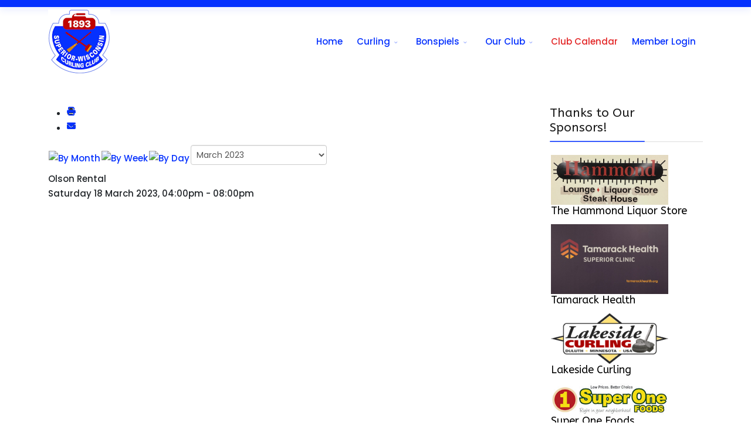

--- FILE ---
content_type: text/html; charset=utf-8
request_url: https://superiorcurlingclub.com/index.php/club-calendar/eventdetail/12081/-/olson-rental
body_size: 13378
content:
<!DOCTYPE html>
<html lang="en-gb" dir="ltr">
	<head>
		<meta http-equiv="X-UA-Compatible" content="IE=edge">
		<meta name="viewport" content="width=device-width, initial-scale=1">
		<base href="https://superiorcurlingclub.com/index.php/club-calendar/eventdetail/12081/-/olson-rental" />
	<meta http-equiv="content-type" content="text/html; charset=utf-8" />
	<meta name="robots" content="noindex,nofollow" />
	<title>Superior Curling Club - Olson Rental</title>
	<link href="https://superiorcurlingclub.com/index.php?option=com_jevents&amp;task=modlatest.rss&amp;format=feed&amp;type=rss&amp;Itemid=888&amp;modid=0" rel="alternate" type="application/rss+xml" title="RSS 2.0" />
	<link href="https://superiorcurlingclub.com/index.php?option=com_jevents&amp;task=modlatest.rss&amp;format=feed&amp;type=atom&amp;Itemid=888&amp;modid=0" rel="alternate" type="application/atom+xml" title="Atom 1.0" />
	<link href="/images/scc_logo.png" rel="shortcut icon" type="image/vnd.microsoft.icon" />
	<link href="/templates/flex/favicon.ico" rel="shortcut icon" type="image/vnd.microsoft.icon" />
	<link href="/media/com_jevents/css/bootstrap.css" rel="stylesheet" type="text/css" />
	<link href="/media/com_jevents/css/bootstrap-responsive.css" rel="stylesheet" type="text/css" />
	<link href="/media/com_jevents/lib_jevmodal/css/jevmodal.css" rel="stylesheet" type="text/css" />
	<link href="/components/com_jevents/assets/css/eventsadmin.css?v=3.6.82.1" rel="stylesheet" type="text/css" />
	<link href="/components/com_jevents/views/alternative/assets/css/events_css.css?v=3.6.82.1" rel="stylesheet" type="text/css" />
	<link href="/components/com_jevents/assets/css/jevcustom.css?v=3.6.82.1" rel="stylesheet" type="text/css" />
	<link href="//fonts.googleapis.com/css?family=Poppins:100,100italic,200,200italic,300,300italic,regular,italic,500,500italic,600,600italic,700,700italic,800,800italic,900,900italic&amp;subset=devanagari" rel="stylesheet" type="text/css" />
	<link href="//fonts.googleapis.com/css?family=ABeeZee:regular,italic&amp;subset=latin" rel="stylesheet" type="text/css" />
	<link href="/templates/flex/css/bootstrap.min.css" rel="stylesheet" type="text/css" />
	<link href="/templates/flex/css/joomla-fontawesome.min.css" rel="stylesheet" type="text/css" />
	<link href="/templates/flex/css/font-awesome-v4-shims.min.css" rel="stylesheet" type="text/css" />
	<link href="/templates/flex/css/template.css" rel="stylesheet" type="text/css" />
	<link href="/templates/flex/css/presets/preset4.css" rel="stylesheet" class="preset" type="text/css" />
	<link href="/templates/flex/css/frontend-edit.css" rel="stylesheet" type="text/css" />
	<link href="/modules/mod_js_like_box_pro/tmpl/css/style.min.css?104" rel="stylesheet" type="text/css" />
	<link href="https://cdnjs.cloudflare.com/ajax/libs/font-awesome/6.6.0/css/all.min.css" rel="stylesheet" type="text/css" />
	<link href="/modules/mod_js_like_box_pro/tmpl/css/linkedin.min.css?154" rel="stylesheet" type="text/css" />
	<link href="https://superiorcurlingclub.com/components/com_comprofiler/plugin/templates/default/bootstrap.min.css?v=fa20a37c106b1a29" rel="stylesheet" type="text/css" />
	<link href="https://superiorcurlingclub.com/components/com_comprofiler/plugin/templates/default/fontawesome.min.css?v=fa20a37c106b1a29" rel="stylesheet" type="text/css" />
	<link href="https://superiorcurlingclub.com/components/com_comprofiler/plugin/templates/default/template.j3.css?v=fa20a37c106b1a29" rel="stylesheet" type="text/css" />
	<link href="https://superiorcurlingclub.com/components/com_comprofiler/plugin/templates/default/template.min.css?v=fa20a37c106b1a29" rel="stylesheet" type="text/css" />
	<link href="/modules/mod_lgx_logoslider/assets/lib/owl223/assets/owl.carousel.min.css" rel="stylesheet" type="text/css" />
	<link href="/modules/mod_lgx_logoslider/assets/lib/owl223/assets/owl.theme.default.min.css" rel="stylesheet" type="text/css" />
	<link href="/modules/mod_lgx_logoslider/assets/css/style.css" rel="stylesheet" type="text/css" />
	<style type="text/css">
body.site {background-color:#ffffff;}select, textarea, input[type="text"], input[type="password"], input[type="datetime"], input[type="datetime-local"], input[type="date"], input[type="month"], input[type="time"], input[type="week"], input[type="number"], input[type="email"], input[type="url"], input[type="search"], input[type="tel"], input[type="color"], .uneditable-input {
    display: inline-block;
    height:auto !important;
    padding: 5px !important;
    margin-bottom: 9px;
   line-height:  inherit !important;
    color: #555555;
    -webkit-border-radius: 3px;
    -moz-border-radius: 3px;
    border-radius: 3px;
}
.box1 a:not(.readon) {
	color: #860f29 !important;
}

.tss td {
	color: #860f29 !important;
	border-right: grey thin solid !important;
	border-left: grey thin solid !important;
	width: 50px;
	text-align: center;
}
.cb_template {
  font-family: -apple-system, BlinkMacSystemFont, "Segoe UI", Roboto, "Helvetica Neue", Arial, sans-serif, "Apple Color Emoji", "Segoe UI Emoji", "Segoe UI Symbol";
  font-size: inherit !important;
  font-weight: 400;
  line-height: 1.5;
}
.cb_template .form-control {
    display: block;
    width: 100%;
    height: calc(1.5em + 0.75rem + 2px);
    padding: 0.375rem 0.75rem;
    font-size: inherit !important;
    font-weight: 400;
    line-height: 1.5;
    color: #495057;
    background-color: #fff;
    background-clip: padding-box;
    border: 1px solid #ced4da;
    border-radius: 0.25rem;
    transition: border-color 0.15s ease-in-out, box-shadow 0.15s ease-in-out;
}

img {
    display: inherit !important;
    max-width: 100%;
    height: auto;
}

article {
padding-bottom:30px;
}
img#ajax-loading-animation {
    display: none !important;
}
#sp-header #sp-menu .sp-megamenu-parent >li.current-item.active>a, #sp-header #sp-menu .sp-megamenu-parent >li.sp-has-child.active>a {
    color: #e32627 !important;
}
.sp-megamenu-parent >li {
    display: inline-block;
    position: relative;
    padding: 0;
    font-weight: 500 !important;
}
.sp-group-title { background-color:lightgrey !important; }body{font-family:Poppins, sans-serif; font-size:15px; font-weight:500; }h1{font-family:ABeeZee, sans-serif; font-size:20px; font-weight:normal; }h2{font-family:ABeeZee, sans-serif; font-size:24px; font-weight:normal; }h3{font-family:ABeeZee, sans-serif; font-size:17px; font-weight:normal; }h4{font-family:ABeeZee, sans-serif; font-size:16px; font-weight:normal; }h5{font-family:ABeeZee, sans-serif; font-size:15px; font-weight:normal; }h6{font-family:ABeeZee, sans-serif; font-weight:normal; }.sp-megamenu-parent{font-family:Poppins, sans-serif; font-size:15px; font-weight:600; }@media (min-width: 1400px) {
.container {
max-width: 1140px;
}
}#sp-top-bar{ background-color:#0531fe;color:#d4d4d4;padding:5px 0 4px; }#sp-top-bar a{color:#b3b3b3;}#sp-top-bar a:hover{color:#d1d1d1;}#sp-header{ background-color:#303030;color:#f0f0f0; }#sp-header a{color:#ededed;}#sp-header a:hover{color:#ffffff;}#sp-bottom{ background-color:#f5f5f5;padding:50px 0px; }#sp-footer{ background-color:#363839;color:#b0b0b0; }#sp-footer a{color:#d6d6d6;}#sp-footer a:hover{color:#f0f0f0;}.offcanvas-menu{}.offcanvas-menu ul li a{color: }.offcanvas-menu .offcanvas-inner .search input.inputbox{border-color: }#sp-header .top-search-wrapper .icon-top-wrapper,#sp-header .top-search-wrapper .icon-top-wrapper >i:before,.sp-megamenu-wrapper > .sp-megamenu-parent >li >a,.sp-megamenu-wrapper #offcanvas-toggler,#sp-header .modal-login-wrapper span,#sp-header .ap-my-account i.pe-7s-user,#sp-header .ap-my-account .info-text,#sp-header .mod-languages,#sp-header .logo,#cart-menu,#cd-menu-trigger,.cd-cart,.cd-cart > i{height:118px;line-height:118px;}.total_products{top:calc(118px / 2 - 22px);}#sp-header,.transparent-wrapper{height:118px;background:#ffffff;}.transparent,.sticky-top{background:#ffffff;}#sp-header #sp-menu .sp-megamenu-parent >li >a,#sp-header #sp-menu .sp-megamenu-parent li .sp-dropdown >li >a,#sp-header .top-search-wrapper .icon-top-wrapper i,#sp-header #cd-menu-trigger i,#sp-header .cd-cart i,#sp-header .top-search-wrapper{color:#0531fe}#sp-header #sp-menu .sp-dropdown .sp-dropdown-inner{background:#ffffff}#sp-header #sp-menu .sp-dropdown .sp-dropdown-inner li.sp-menu-item >a,#sp-header #sp-menu .sp-dropdown .sp-dropdown-inner li.sp-menu-item.separator >a,#sp-header #sp-menu .sp-dropdown .sp-dropdown-inner li.sp-menu-item.separator >a:hover,#sp-header .sp-module-content ul li a,#sp-header .vm-menu .vm-title{color:#000000}#sp-header #sp-menu .sp-megamenu-parent >li.active a,#sp-header #sp-menu .sp-megamenu-parent >li.current-item >a,#sp-header #sp-menu .sp-megamenu-parent >li.current-item.active>a,#sp-header #sp-menu .sp-megamenu-parent >li.sp-has-child.active >a,#offcanvas-toggler >i,#offcanvas-toggler >i:hover{color:#bf1c2d}#sp-header #sp-menu .sp-megamenu-parent .sp-dropdown li.sp-menu-item.current-item>a,#sp-header #sp-menu .sp-megamenu-parent .sp-dropdown li.sp-menu-item.current-item.active>a,#sp-header #sp-menu .sp-megamenu-parent .sp-dropdown li.sp-menu-item.current-item.active:hover>a,#sp-header #sp-menu .sp-megamenu-parent .sp-dropdown li.sp-menu-item a:hover{color: #fff;background-color:#bf1c2d;}#sp-header.onepage .sp-megamenu-parent li.active a,#sp-header.onepage .sp-megamenu-parent li.active:first-child >a.page-scroll{color:#bf1c2d;border-bottom-color:#bf1c2d;}.sticky .logo,.sticky #cart-menu,.sticky #cd-menu-trigger,.sticky .cd-cart,.sticky .cd-cart >i,.sticky .menu-is-open >i,#sp-header.sticky .modal-login-wrapper span,#sp-header.sticky .ap-my-account i.pe-7s-user,#sp-header.sticky .ap-my-account .info-text,#sp-header.sticky .mod-languages,#sp-header.sticky .top-search-wrapper .icon-top-wrapper,#sp-header.sticky .top-search-wrapper .icon-top-wrapper >i:before,.sticky .sp-megamenu-wrapper > .sp-megamenu-parent >li >a,.sticky .sp-megamenu-wrapper #offcanvas-toggler,.sticky #sp-logo a.logo{ height:100px;line-height:100px; } .sticky .total_products{top: calc(100px / 2 - 22px);} .sticky .sticky__wrapper{background:#ffffff; height:100px; -webkit-animation-name:fade-in-down;animation-name:fade-in-down;}.sticky .sticky__wrapper .sp-sticky-logo {height:100px;}.sticky.onepage .sticky__wrapper,.sticky.white .sticky__wrapper,.sticky.transparent .sticky__wrapper{background:#ffffff;} #sp-header.sticky #sp-menu .sp-megamenu-wrapper .sp-megamenu-parent >li >a,#sp-header.sticky .top-search-wrapper,#sp-header.sticky .top-search-wrapper .icon-top-wrapper i,#sp-header.sticky #cd-menu-trigger i,#sp-header.sticky .cd-cart i{color:#0531fe;}#sp-header.sticky #sp-menu .sp-megamenu-wrapper .sp-megamenu-parent >li.active>a,#sp-header.sticky #sp-menu .sp-megamenu-wrapper .sp-megamenu-parent >li.current-item>a,#sp-header.sticky #sp-menu .sp-megamenu-wrapper .sp-megamenu-parent >li.sp-has-child.active>a,.sticky #offcanvas-toggler >i,.sticky #offcanvas-toggler >i:hover{color:#bf1c2d;} .social_slider_pro .facebook_icon, .social_slider_pro .twitter_icon, .social_slider_pro .instagram_icon, .social_slider_pro .pinterest_icon, .social_slider_pro .custom_icon {border-radius: 0 7px 7px 0 !important;}.social_slider_pro {left:-370px;}.social_slider_pro:hover{transform: translateX(370px);}.social_slider_pro .facebook_icon, .social_slider_pro .twitter_icon, .social_slider_pro .instagram_icon, .social_slider_pro .pinterest_icon, .social_slider_pro .custom_icon{float:right; clear: right;right:-32px} .social_slider_pro label:first-of-type {margin-top: ;}#mod-lgx-logoslider291 {margin: 0px 0 0px ;width: 100%;}#mod-lgx-logoslider291 .lgx-logoslider-inner{padding: 0px 0 0px;color: #000000;}#mod-lgx-logoslider291 .logo-company-name .lgx-logo-title {font-size: 18px;color: #000000;}#mod-lgx-logoslider291 .lgx-logoslider  .owl-nav [class*=owl-]{
          padding: 4px;
          margin: 1px;
    }#mod-lgx-logoslider291.logo-nav-img .lgx-logoslider  .owl-nav [class*=owl-]{
          background: #222b30;
          padding: 4px !important;
          margin: 1px;
    }#mod-lgx-logoslider291 .lgx-logo-header .lgx-logo-header-title{
        font-size: 36px; color: #010101; margin-bottom: 10px; font-weight:700;
    }#mod-lgx-logoslider291 .lgx-logo-header .lgx-logo-header-subtitle{
      font-size: 16px; color: #888888; margin-bottom: 10px; font-weight:400;
    }#mod-lgx-logoslider291 .lgx-logoslider  .owl-nav , #mod-lgx-logoslider291 .lgx-logoslider  .owl-dots{
      margin-top: 0px;
    }#mod-lgx-logoslider291 .lgx-logoslider .owl-nav{
      margin-top: 10px;
    }#mod-lgx-logoslider291 .lgx-logoslider  .owl-dots{
      margin-top: 10px;
    }#mod-lgx-logoslider291.lgx-logo-nav-vertical  .owl-nav .owl-next{
      top: 38%;
    }#mod-lgx-logoslider291.lgx-logo-nav-vertical  .owl-nav .owl-prev{
      top: 38%;
      top: 38%;
    }#mod-lgx-logoslider291.lgx-logo-nav-topleft .owl-nav, #mod-lgx-logoslider291.lgx-logo-nav-topright .owl-nav{
      top: 0%;
    }#mod-lgx-logoslider291 .lgx-logoslider .owl-nav img{
      width:20px;

    }#mod-lgx-logoslider291.lgx-logo-nav-vertical  .lgx-logoslider{
        padding-left: 50px;
         padding-right: 50px;
    }
    #mod-lgx-logoslider291 .lgx-logo-img {padding:2px;}#mod-lgx-logoslider291 :hover .lgx-logo-img {}#mod-lgx-logoslider291 .lgx-logo-img .lgx-logo{max-width:200px;max-height:200px;}#mod-lgx-logoslider291 .lgx-logoslider-inner {max-width: 100%;margin:0 auto;}#mod-lgx-logoslider291 .owl-theme .owl-nav [class*=owl-] {text-transform: capitalize;color: #ffffff;background: #222b30;}#mod-lgx-logoslider291 :hover .owl-theme  .owl-nav [class*=owl-] {text-transform: capitalize;color: #ffffff;background: #222b30;}#mod-lgx-logoslider291 .owl-dots .owl-dot span {
	    background:#d6d6d6;
	}
    #mod-lgx-logoslider291 .owl-dots .owl-dot.active span, #mod-lgx-logoslider291 .owl-theme .owl-dots .owl-dot:hover span{
        background:#869791;
    }.tooltipster-sidetip.lgxlogoslider291-noir.lgxlogoslider291-noir-customized .tooltipster-box {background: #d3d3d3;border: 2px solid #333333;border-radius: 6px;box-shadow: 5px 5px 2px 0 rgba(0,0,0,0.4);}.tooltipster-sidetip.lgxlogoslider291-noir.lgxlogoslider291-noir-customized .tooltipster-content {color: #ffffff;padding: 8px;}.tooltipster-sidetip.lgxlogoslider291-noir.tooltipster-bottom .tooltipster-arrow-border {border-bottom-color: #333333;}.tooltipster-sidetip.lgxlogoslider291-noir.tooltipster-right .tooltipster-arrow-border {border-right-color: #333333;}.tooltipster-sidetip.lgxlogoslider291-noir.tooltipster-left .tooltipster-arrow-border {border-left-color: #333333;}.tooltipster-sidetip.lgxlogoslider291-noir.tooltipster-top .tooltipster-arrow-border {border-top-color: #333333;}.tooltipster-sidetip.lgxlogoslider291-noir.tooltipster-bottom .tooltipster-arrow-background {border-bottom-color: #555555;left: 0px; top: 3px;}.tooltipster-sidetip.lgxlogoslider291-noir.tooltipster-right .tooltipster-arrow-background  {border-left-color: #555555;left: -3px;top: 0px;}.tooltipster-sidetip.lgxlogoslider291-noir.tooltipster-left .tooltipster-arrow-background  { border-right-color:#555555;left: 3px;top: 0px;}.tooltipster-sidetip.lgxlogoslider291-noir.tooltipster-top .tooltipster-arrow-background  {border-top-color: #555555;left: 0px; top: -3px;}
	</style>
	<script type="application/json" class="joomla-script-options new">{"csrf.token":"958c7e08f32f0c16c5ea078821caca51","system.paths":{"root":"","base":""},"system.keepalive":{"interval":300000,"uri":"\/index.php\/component\/ajax\/?format=json"}}</script>
	<script src="/media/system/js/core.js?4834f7b433c6176d84513e1aedd254d7" type="text/javascript"></script>
	<script src="/templates/flex/js/jui/jquery.min.js?4834f7b433c6176d84513e1aedd254d7" type="text/javascript"></script>
	<script src="/media/jui/js/jquery-noconflict.js?4834f7b433c6176d84513e1aedd254d7" type="text/javascript"></script>
	<script src="/media/jui/js/jquery-migrate.min.js?4834f7b433c6176d84513e1aedd254d7" type="text/javascript"></script>
	<script src="/components/com_jevents/assets/js/jQnc.js?v=3.6.82.1" type="text/javascript"></script>
	<script src="/media/com_jevents/lib_jevmodal/js/jevmodal.js" type="text/javascript"></script>
	<script src="/components/com_jevents/assets/js/view_detailJQ.js?v=3.6.82.1" type="text/javascript"></script>
	<script src="/plugins/system/helix3/assets/js/bootstrap.legacy.js" type="text/javascript"></script>
	<script src="/templates/flex/js/bootstrap.min.js" type="text/javascript"></script>
	<script src="/templates/flex/js/jquery.easing.min.js" type="text/javascript"></script>
	<script src="/templates/flex/js/main.js" type="text/javascript"></script>
	<script src="/templates/flex/js/frontend-edit.js" type="text/javascript"></script>
	<!--[if lt IE 9]><script src="/media/system/js/polyfill.event.js?4834f7b433c6176d84513e1aedd254d7" type="text/javascript"></script><![endif]-->
	<script src="/media/system/js/keepalive.js?4834f7b433c6176d84513e1aedd254d7" type="text/javascript"></script>
	<script src="/modules/mod_lgx_logoslider/assets/lib/owl223/owl.carousel.min.js" type="text/javascript"></script>
	<script type="text/javascript">
function jevPopover(selector, container) {
	var uikitoptions = {"title":"","pos":"top","delay":150,"delayHide":200,"offset":20,"animation":"uk-animation-fade","duration":100,"cls":"uk-active uk-card uk-card-default uk-padding-remove  uk-background-default","clsPos":"uk-tooltip","mode":"hover","container":"#jevents_body"}; 
	var bsoptions = {"animation":false,"html":true,"placement":"top","selector":false,"title":"","trigger":"hover","content":"","delay":{"show":150,"hide":150},"container":"#jevents_body","mouseonly":false};
	uikitoptions.container = container;
	bsoptions.container = container;
	
	if (bsoptions.mouseonly && 'ontouchstart' in document.documentElement) {
		return;
	}
	if (jQuery(selector).length){
		try {
			ys_setuppopover(selector, uikitoptions);
		}
		catch (e) {
			if ('bootstrap' != "uikit"  || typeof UIkit == 'undefined' ) {
			// Do not use this for YooTheme Pro templates otherwise you get strange behaviour!
				if (jQuery(selector).popover )
				{	
					// set data-title and data-content if not set or empty		
					var hoveritems = document.querySelectorAll(selector);
					hoveritems.forEach(function (hoveritem) {
						var title = hoveritem.getAttribute('data-original-title') || hoveritem.getAttribute('title')  || '';
						var body = hoveritem.getAttribute('data-original-content') || hoveritem.getAttribute('data-content') || '';
						if (body == '')
						{
							//hoveritem.setAttribute('data-original-content', 'hello kitty!');
							//hoveritem.setAttribute('data-content', 'hello kitty!');
						}
					});
					jQuery(selector).popover(bsoptions);
				}
				else 
				{
					if ('bootstrap' != "uikit")
					{
						alert("problem with popovers!  Failed to load Bootstrap popovers");
					}
					else 
					{
						alert("problem with popovers! Failed to load UIkit popovers");
					}
				}
			}
			else 
			{
				// Fall back to native uikit
				var hoveritems = document.querySelectorAll(selector);
				hoveritems.forEach(function (hoveritem) {
					var title = hoveritem.getAttribute('data-yspoptitle') || hoveritem.getAttribute('data-original-title') || hoveritem.getAttribute('title');
					var body = hoveritem.getAttribute('data-yspopcontent') || hoveritem.getAttribute('data-content') || hoveritem.getAttribute('data-bs-content') || '';
					var options = hoveritem.getAttribute('data-yspopoptions') || uikitoptions;
					if (typeof options == 'string') {
						options = JSON.parse(options);
					}
					/*
					var phtml = '<div class="uk-card uk-card-default uk-padding-remove uk-background-default" style="width:max-content;border-top-left-radius: 5px;border-top-right-radius: 5px;">' +
					(title != '' ? '<div class="uk-text-emphasis">' + title + '</div>' : '') +
					(body != '' ? '<div class="uk-card-body uk-text-secondary uk-padding-small" style="width:max-content">' + body + '</div>' : '') +
					'</div>';
					*/						
					var phtml = '' +
					(title != '' ? title.replace("jevtt_title", "uk-card-title uk-text-emphasis uk-padding-small").replace(/color:#(.*);/,'color:#$1!important;')  : '') +
					(body != '' ?  body.replace("jevtt_text", "uk-card-body uk-padding-small uk-text-secondary  uk-background-default")  : '') +
					'';
					options.title = phtml;
					
					if (hoveritem.hasAttribute('title')) {
						hoveritem.removeAttribute('title');
					}
					
					UIkit.tooltip(hoveritem, options);
				});
			}	
		}
	}
}
document.addEventListener('DOMContentLoaded', function()
{
	try {
		jevPopover('.hasjevtip', '#jevents_body');
	}
	catch (e) 
	{
	}
});
(function($) {
	if (typeof $.fn.popover == 'undefined')
	{
		// bootstrap popovers not used or loaded
		return;
	}

    var oldHide = $.fn.popover.Constructor.prototype.hide || false;

    $.fn.popover.Constructor.prototype.hide = function() {
		var bootstrap5 = false;
		var bootstrap4 = false;
		try {
	        var testClass = window.bootstrap.Tooltip || window.bootstrap.Modal;
	        var bsVersion = testClass.VERSION.substr(0,1);

		    bootstrap5 = bsVersion >= 5;
		    bootstrap4 = bsVersion >= 4 && !bootstrap5;
		} catch (e) {
		}
        var bootstrap3 = window.jQuery && (typeof jQuery().emulateTransitionEnd == 'function');
        // Bootstrap  3+         
        if (this.config || bootstrap4 || bootstrap3 || bootstrap5)
        {
            //- This is not needed for recent versions of Bootstrap 4
            /*
	        if (this.config.container == '#jevents_body' && this.config.trigger.indexOf('hover') >=0) {
	            var that = this;
	            // try again after what would have been the delay
	            setTimeout(function() {
	                return that.hide.call(that, arguments);
	            }, that.config.delay.hide);
	            return;
	        }
	        */
        }
        // Earlier Bootstraps 
        else
        {
	        if (this.options.container == '#jevents_body' && this.options.trigger.indexOf('hover') >=0  && this.tip().is(':hover')) {
	            var that = this;
	            // try again after what would have been the delay
	            setTimeout(function() {
	                try {
	                    return that.hide.call(that, arguments);
	                }
	                catch (e) 
	                {
	                }
	            }, that.options.delay.hide);
	            return;
	        }
        }
        if ( oldHide )
        {
            oldHide.call(this, arguments);
        }
    };

})(jQuery);var sp_preloader = "0";var sp_offanimation = "default";var stickyHeaderVar = "1";var stickyHeaderAppearPoint = 250;
	</script>
		<!-- Google tag (gtag.js) --> <script async src="https://www.googletagmanager.com/gtag/js?id=G-GSWFNV1CNF"></script> <script> window.dataLayer = window.dataLayer || []; function gtag(){dataLayer.push(arguments);} gtag('js', new Date()); gtag('config', 'G-GSWFNV1CNF'); </script>
	</head>
	
	<body class="site com-jevents view- no-layout task-icalrepeat.detail itemid-888 en-gb ltr  sticky-header layout-fluid off-canvas-menu-init">
	
		        <div class="body-wrapper off-canvas-menu-wrap">
            <div class="body-innerwrapper body_innerwrapper_overflow">
				<section id="sp-top-bar"><div class="container"><div class="row"><div id="sp-top1" class="col-12 col-md-6 col-lg-4 "><div class="sp-column mobile-centered"></div></div><div id="sp-top2" class="col-12 col-md-6 col-lg-8 "><div class="sp-column pull-right"></div></div></div></div></section><header id="sp-header" class=" flex"><div class="container"><div class="row"><div id="sp-logo" class="col-10 col-md-10 col-lg-3 "><div class="sp-column"><a class="logo p-0" href="/"><img class="sp-default-logo d-none d-md-block" src="/images/scc_logo.png" alt="Superior Curling Club"><img class="sp-default-logo d-block d-sm-block d-md-none" src="/images/scc_logo.png" alt="Superior Curling Club"></a></div></div><div id="sp-menu" class="col-1 col-md-1 col-lg-9 "><div class="sp-column">			<div class="sp-megamenu-wrapper">
				<a id="offcanvas-toggler" class="d-block d-lg-none" href="#" aria-label="Menu"><i class="fas fa-bars" aria-hidden="true" title="Menu"></i></a>
				<ul class="sp-megamenu-parent menu-fade-down-fade-up d-none d-lg-flex"><li class="sp-menu-item"><a  href="/index.php/home"  >Home</a></li><li class="sp-menu-item sp-has-child"><a  href="javascript:void(0);"  >Curling</a><div class="sp-dropdown sp-dropdown-main sp-menu-right" style="width: 240px;"><div class="sp-dropdown-inner"><ul class="sp-dropdown-items"><li class="sp-menu-item"><a  href="/index.php/curling/membership-dues"  >Membership </a></li><li class="sp-menu-item"><a  href="/index.php/curling/how-to-curl-with-us"  >How to Curl with Us</a></li><li class="sp-menu-item"><a  href="/index.php/curling/leagues"  >Leagues</a></li><li class="sp-menu-item"><a  href="/index.php/curling/junior-curling"  >Junior Curling</a></li><li class="sp-menu-item"><a  href="/index.php/curling/sunday-beginners-league-24"  >Sunday Instructional League 2025-2026</a></li><li class="sp-menu-item"><a  href="/index.php/curling/drop-in-leagues"  >Tuesday Triples</a></li><li class="sp-menu-item"></li><li class="sp-menu-item"><a  href="/index.php/curling/curling-101"  >Curling 101</a></li><li class="sp-menu-item"><a  href="/index.php/curling/rental-information"  >Rentals/Private Learn to Curl</a></li><li class="sp-menu-item"><a  href="/index.php/curling/event-registrations"  >Event Registrations</a></li><li class="sp-menu-item"><a  href="/index.php/curling/volunteer"  >Volunteer Central</a></li></ul></div></div></li><li class="sp-menu-item sp-has-child"><a  href="javascript:void(0);"  >Bonspiels</a><div class="sp-dropdown sp-dropdown-main sp-menu-right" style="width: 240px;"><div class="sp-dropdown-inner"><ul class="sp-dropdown-items"><li class="sp-menu-item"><a  href="/index.php/bonspiels/2025-2026-bonspiels"  >2025-2026 Superior Bonspiels</a></li><li class="sp-menu-item"><a  href="/index.php/bonspiels/2025-outdoor-bonspiel"  >Outdoor Bonspiel, Saturday, January 31, 2026</a></li><li class="sp-menu-item"><a  href="/index.php/bonspiels/junior-bonspiel-february-7-8-2026"  >Junior Bonspiel - February 7 &amp; 8, 2026</a></li><li class="sp-menu-item"><a  href="/index.php/bonspiels/five-and-under-bonspiel"  >Five and Under Bonspiel, February 20-21, 2026</a></li><li class="sp-menu-item"><a  href="/index.php/bonspiels/northwest-bonspiel"  >Northwest Bonspiel, March 6-8, 2026</a></li><li class="sp-menu-item"><a  href="/index.php/bonspiels/places-to-stay"  >Places to Stay</a></li></ul></div></div></li><li class="sp-menu-item sp-has-child"><a  href="javascript:void(0);"  >Our Club</a><div class="sp-dropdown sp-dropdown-main sp-menu-right" style="width: 240px;"><div class="sp-dropdown-inner"><ul class="sp-dropdown-items"><li class="sp-menu-item"><a  href="/index.php/about-the-club/club-officers"  >People</a></li><li class="sp-menu-item"><a  href="/index.php/about-the-club/about-us"  >About Us</a></li><li class="sp-menu-item"><a  href="/index.php/about-the-club/club-history"  >Club History</a></li><li class="sp-menu-item"><a  href="/index.php/about-the-club/honors"  >Honors</a></li><li class="sp-menu-item"><a  href="/index.php/about-the-club/contact-us-basic"  >Contact Us</a></li></ul></div></div></li><li class="sp-menu-item current-item active"><a  href="/index.php/club-calendar"  >Club Calendar</a></li><li class="sp-menu-item"><a  href="/index.php/cb-login"  >Member Login</a></li></ul>			</div>
		</div></div></div></div></header><section id="sp-page-title"><div class="row"><div id="sp-title" class="col-lg-12 "><div class="sp-column"></div></div></div></section><section id="sp-main-body"><div class="container"><div class="row"><div id="sp-component" class="col-lg-9 "><div class="sp-column ">	<div id="system-message-container">
			</div>
	<!-- Event Calendar and Lists Powered by JEvents //-->
		<div id="jevents">
	<div class="contentpaneopen jeventpage  jevbootstrap"
	     id="jevents_header">
							<ul class="actions">
										<li class="print-icon">
							<a href="javascript:void(0);" rel="nofollow"
							   onclick="window.open('/index.php/club-calendar/eventdetail/12081/-/-?print=1&amp;pop=1&amp;tmpl=component', 'win2', 'status=no,toolbar=no,scrollbars=yes,titlebar=no,menubar=no,resizable=yes,width=600,height=600,directories=no,location=no');"
							   title="Print">
								<span class="icon-print"> </span>
							</a>
						</li> 					<li class="email-icon">
						<a href="javascript:void(0);" rel="nofollow"
						   onclick="window.open('/index.php/component/mailto/?tmpl=component&amp;link=6cdd36ee00ef40b259ee77e8549d71e7798faed4','emailwin','width=400,height=350,menubar=yes,resizable=yes'); return false;"
						   title="EMAIL">
							<span class="icon-envelope"> </span>
						</a>
					</li>
								</ul>
				</div>
	<div class="contentpaneopen  jeventpage  jevbootstrap" id="jevents_body">
	<div class='jev_pretoolbar'></div>		<div class="ev_navigation" style="width:100%">
			<table border="0">
				<tr valign="top">
											<td class="iconic_td" align="center" valign="middle">
							<div id="ev_icon_monthly"
							     class="nav_bar_cal"><a
										href="/index.php/club-calendar/monthcalendar/2026/1/-"
										title="By Month">
									<img src="https://superiorcurlingclub.com/components/com_jevents/views/alternative/assets/images/transp.gif"
									     alt="By Month"/></a>
							</div>
						</td>
																<td class="iconic_td" align="center" valign="middle">
							<div id="ev_icon_weekly"
							     class="nav_bar_cal"><a
										href="/index.php/club-calendar/eventsbyweek/2026/01/25/-"
										title="By Week">
									<img src="https://superiorcurlingclub.com/components/com_jevents/views/alternative/assets/images/transp.gif"
									     alt="By Week"/></a>
							</div>
						</td>
																<td class="iconic_td" align="center" valign="middle">
							<div id="ev_icon_daily"
							     class="nav_bar_cal"><a
										href="/index.php/club-calendar/eventsbyday/2026/1/28/-"
										title="Today"><img
											src="https://superiorcurlingclub.com/components/com_jevents/views/alternative/assets/images/transp.gif"
											alt="By Day"/></a>
							</div>
						</td>
																<td class="iconic_td" align="center" valign="middle">
							<script type='text/javascript'>
/* <![CDATA[ */
 function selectMD(elem) {
        var ym = elem.options[elem.selectedIndex].value.split('|');
var link = '/index.php/club-calendar/monthcalendar/YYYYyyyy/MMMMmmmm/-';
link = link.replace(/&/g,'&');
link = link.replace(/MMMMmmmm/g,ym[0]);
link = link.replace(/YYYYyyyy/g,ym[1]);
location.replace(link);
}
/* ]]> */
</script>
<select id="monthyear" name="monthyear" onchange="selectMD(this);">
	<option value="9|2022">September 2022</option>
	<option value="10|2022">October 2022</option>
	<option value="11|2022">November 2022</option>
	<option value="12|2022">December 2022</option>
	<option value="1|2023">January 2023</option>
	<option value="2|2023">February 2023</option>
	<option value="3|2023" selected="selected">March 2023</option>
	<option value="4|2023">April 2023</option>
	<option value="5|2023">May 2023</option>
	<option value="6|2023">June 2023</option>
	<option value="7|2023">July 2023</option>
	<option value="8|2023">August 2023</option>
</select>
						</td>
									</tr>
			</table>
		</div>
		<div class="contentpaneopen jev_evdt">	<div class="jev_evdt_header">		<div class="jev_evdt_icons"> </div>
		<div class="jev_evdt_title">Olson Rental</div>
	</div>
	<div class="jev_eventdetails_body">		<div class="jev_evdt_summary">Saturday 18 March 2023,&nbsp;04:00pm&nbsp;-&nbsp;08:00pm<br/>
					</div>
		<div class="jev_evdt_hits"></div>
		<div class="jev_evdt_creator"><span class="creator"> </span>		</div>
		<div class="jev_evdt_contact"><span class="contact"></span>		</div>
		<div class="jev_evdt_desc"></div>
		<div class="jev_evdt_location"><span class="location"></span>		</div>
		<div class="jev_evdt_extrainf"></div>
	</div>
</div>
	</div>
	</div> <!-- close #jevents //--></div></div><div id="sp-right" class="col-lg-3  sppb-in-article"><div class="sp-column"><div class="sp-lr"><div class="sp-module "><h3 class="sp-module-title">Thanks to Our Sponsors!<div class="divider"></div></h3><div class="divider"></div><div class="sp-module-content">

<div id="mod-lgx-logoslider291" class="mod-lgx-logoslider logo-nav-img lgx-logo-nav-bottom lgx-mod-logo" >
    <div class="lgx-logoslider-inner   logoactive-none">
                <div id="lgx-logoslider291" class="owl-carousel owl-theme lgx-logoslider">
            <div class="lgx-logo-item"><div class="lgx-logo-img logohover-default "><a href="http://www.hammondliquor.com/" target="_blank"><img class="lgx-logo lgx-logo-tooltip291" src="/images/sponsors/IMG_1993.jpg" alt="Logo-The Hammond Liquor Store"  title="The Hammond Liquor Store" /></a><div class="logo-company-name"><h4 class="lgx-logo-title">The Hammond Liquor Store</h4></div></div></div><div class="lgx-logo-item"><div class="lgx-logo-img logohover-default "><a href="https://www.tamarackhealth.org/" target="_blank"><img class="lgx-logo lgx-logo-tooltip291" src="/images/sponsors/Tamarack_Health_2024_Resized.jpg" alt="Logo-Tamarack Health"  title="Tamarack Health" /></a><div class="logo-company-name"><h4 class="lgx-logo-title">Tamarack Health</h4></div></div></div><div class="lgx-logo-item"><div class="lgx-logo-img logohover-default "><a href="https://www.lakesidecurling.com/" target="_blank"><img class="lgx-logo lgx-logo-tooltip291" src="/images/sponsors/lakesidecurling.png" alt="Logo-Lakeside Curling"  title="Lakeside Curling" /></a><div class="logo-company-name"><h4 class="lgx-logo-title">Lakeside Curling</h4></div></div></div><div class="lgx-logo-item"><div class="lgx-logo-img logohover-default "><a href="https://www.superonefoods.com/" target="_blank"><img class="lgx-logo lgx-logo-tooltip291" src="/images/sponsors/Super-One-Foods-Logo.jpg" alt="Logo-Super One Foods"  title="Super One Foods" /></a><div class="logo-company-name"><h4 class="lgx-logo-title">Super One Foods</h4></div></div></div><div class="lgx-logo-item"><div class="lgx-logo-img logohover-default "><a href="https://anchorbarandgrill.com/" target="_blank"><img class="lgx-logo lgx-logo-tooltip291" src="/images/sponsors/IMG_1987.jpg" alt="Logo-Anchor Bar"  title="Anchor Bar" /></a><div class="logo-company-name"><h4 class="lgx-logo-title">Anchor Bar</h4></div></div></div><div class="lgx-logo-item"><div class="lgx-logo-img logohover-default "><a href="https://golfpattison.com/" target="_blank"><img class="lgx-logo lgx-logo-tooltip291" src="/images/sponsors/Pattison.jpg" alt="Logo-Pattison Golf"  title="Pattison Golf" /></a><div class="logo-company-name"><h4 class="lgx-logo-title">Pattison Golf</h4></div></div></div><div class="lgx-logo-item"><div class="lgx-logo-img logohover-default "><a href="https://www.statefarm.com/agent/US/MN/Duluth/Nate-Kahring-S1XK86F96GF" target="_blank"><img class="lgx-logo lgx-logo-tooltip291" src="/images/sponsors/state-farm.png" alt="Logo-State Farm - Nate Kahring"  title="State Farm - Nate Kahring" /></a><div class="logo-company-name"><h4 class="lgx-logo-title">State Farm - Nate Kahring</h4></div></div></div><div class="lgx-logo-item"><div class="lgx-logo-img logohover-default "><a href="https://www.parkstatebank.com/" target="_blank"><img class="lgx-logo lgx-logo-tooltip291" src="/images/sponsors/Park_State_Bank_2024_Resized.jpg" alt="Logo-Park State Bank"  title="Park State Bank" /></a><div class="logo-company-name"><h4 class="lgx-logo-title">Park State Bank</h4></div></div></div><div class="lgx-logo-item"><div class="lgx-logo-img logohover-default "><a href="https://www.karitoyota.com/" target="_blank"><img class="lgx-logo lgx-logo-tooltip291" src="/images/sponsors/Kari_new_Toyota_Logo.png" alt="Logo-Kari Toyota"  title="Kari Toyota" /></a><div class="logo-company-name"><h4 class="lgx-logo-title">Kari Toyota</h4></div></div></div><div class="lgx-logo-item"><div class="lgx-logo-img logohover-default "><a href="https://www.mikelfamilydentistry.com/" target="_blank"><img class="lgx-logo lgx-logo-tooltip291" src="/images/sponsors/Mikel.jpg" alt="Logo-Mikel Dentistry"  title="Mikel Dentistry" /></a><div class="logo-company-name"><h4 class="lgx-logo-title">Mikel Dentistry</h4></div></div></div><div class="lgx-logo-item"><div class="lgx-logo-img logohover-default "><a href="https://www.swlp.com/" target="_blank"><img class="lgx-logo lgx-logo-tooltip291" src="/images/sponsors/swlp.png" alt="Logo-Superior Water, Light & Power"  title="Superior Water, Light & Power" /></a><div class="logo-company-name"><h4 class="lgx-logo-title">Superior Water, Light & Power</h4></div></div></div><div class="lgx-logo-item"><div class="lgx-logo-img logohover-default "><a href="https://www.newlook.dteenergy.com/wps/wcm/connect/dte-web/dte-pages/merc/home/" target="_blank"><img class="lgx-logo lgx-logo-tooltip291" src="/images/sponsors/dte.png" alt="Logo-Midwest Energy Resources"  title="Midwest Energy Resources" /></a><div class="logo-company-name"><h4 class="lgx-logo-title">Midwest Energy Resources</h4></div></div></div><div class="lgx-logo-item"><div class="lgx-logo-img logohover-default "><a href="http://campbelllumber.com/" target="_blank"><img class="lgx-logo lgx-logo-tooltip291" src="/images/sponsors/campbell-logo-red-no-background.png" alt="Logo-Campbell Lumber"  title="Campbell Lumber" /></a><div class="logo-company-name"><h4 class="lgx-logo-title">Campbell Lumber</h4></div></div></div><div class="lgx-logo-item"><div class="lgx-logo-img logohover-default "><a href="https://www.facebook.com/pages/Wine-Tyme-Winery/131296093582033" target="_blank"><img class="lgx-logo lgx-logo-tooltip291" src="/images/sponsors/IMG_1990.jpg" alt="Logo-Wine Tyme Winery"  title="Wine Tyme Winery" /></a><div class="logo-company-name"><h4 class="lgx-logo-title">Wine Tyme Winery</h4></div></div></div><div class="lgx-logo-item"><div class="lgx-logo-img logohover-default "><a href="https://upperlakesfoods.com/" target="_blank"><img class="lgx-logo lgx-logo-tooltip291" src="/images/sponsors/ulf_blue_square.jpg" alt="Logo-Upper Lakes Foods"  title="Upper Lakes Foods" /></a><div class="logo-company-name"><h4 class="lgx-logo-title">Upper Lakes Foods</h4></div></div></div><div class="lgx-logo-item"><div class="lgx-logo-img logohover-default "><a href="https://www.facebook.com/Whosbarisit/?rf=108183269223229" target="_blank"><img class="lgx-logo lgx-logo-tooltip291" src="/images/sponsors/1604943191885blob.jpg" alt="Logo-Who's Bar & Grill"  title="Who's Bar & Grill" /></a><div class="logo-company-name"><h4 class="lgx-logo-title">Who's Bar & Grill</h4></div></div></div><div class="lgx-logo-item"><div class="lgx-logo-img logohover-default "><a href="http://sweedensweets.com/" target="_blank"><img class="lgx-logo lgx-logo-tooltip291" src="/images/sponsors/ss_logo.jpg" alt="Logo-Sweeden Sweets"  title="Sweeden Sweets" /></a><div class="logo-company-name"><h4 class="lgx-logo-title">Sweeden Sweets</h4></div></div></div><div class="lgx-logo-item"><div class="lgx-logo-img logohover-default "><a href="https://www.cmjt.net/" target="_blank"><img class="lgx-logo lgx-logo-tooltip291" src="/images/sponsors/musclejoint.png" alt="Logo-Center for Muscle & Joint Therapy"  title="Center for Muscle & Joint Therapy" /></a><div class="logo-company-name"><h4 class="lgx-logo-title">Center for Muscle & Joint Therapy</h4></div></div></div><div class="lgx-logo-item"><div class="lgx-logo-img logohover-default "><a href="https://www.duluthwhiskey.com/" target="_blank"><img class="lgx-logo lgx-logo-tooltip291" src="/images/sponsors/2025_Duluth_Whiskey_Project.jpg" alt="Logo-Duluth Whiskey Project"  title="Duluth Whiskey Project" /></a><div class="logo-company-name"><h4 class="lgx-logo-title">Duluth Whiskey Project</h4></div></div></div><div class="lgx-logo-item"><div class="lgx-logo-img logohover-default "><a href="http://essentiahealth.com/" target="_blank"><img class="lgx-logo lgx-logo-tooltip291" src="/images/sponsors/essentia.jpg" alt="Logo-Essentia Health"  title="Essentia Health" /></a><div class="logo-company-name"><h4 class="lgx-logo-title">Essentia Health</h4></div></div></div><div class="lgx-logo-item"><div class="lgx-logo-img logohover-default "><a href="https://www.litchkefarms.com/index.php" target="_blank"><img class="lgx-logo lgx-logo-tooltip291" src="/images/sponsors/Litchke_Farms_2024.JPG" alt="Logo-Litchke Farms"  title="Litchke Farms" /></a><div class="logo-company-name"><h4 class="lgx-logo-title">Litchke Farms</h4></div></div></div><div class="lgx-logo-item"><div class="lgx-logo-img logohover-default "><a href="https://www.holdeninsurance.com/" target="_blank"><img class="lgx-logo lgx-logo-tooltip291" src="/images/sponsors/Holden.jpg" alt="Logo-Holden Insurance"  title="Holden Insurance" /></a><div class="logo-company-name"><h4 class="lgx-logo-title">Holden Insurance</h4></div></div></div><div class="lgx-logo-item"><div class="lgx-logo-img logohover-default "><a href="https://www.linkedin.com/company/cricket-signs" target="_blank"><img class="lgx-logo lgx-logo-tooltip291" src="/images/sponsors/IMG_1985.jpg" alt="Logo-Cricket Signs"  title="Cricket Signs" /></a><div class="logo-company-name"><h4 class="lgx-logo-title">Cricket Signs</h4></div></div></div><div class="lgx-logo-item"><div class="lgx-logo-img logohover-default "><a href="https://solstice-properties.com" target="_blank"><img class="lgx-logo lgx-logo-tooltip291" src="/images/sponsors/Solstice_2024_Resized.jpg" alt="Logo-Solstice Properties"  title="Solstice Properties" /></a><div class="logo-company-name"><h4 class="lgx-logo-title">Solstice Properties</h4></div></div></div><div class="lgx-logo-item"><div class="lgx-logo-img logohover-default "><a href="https://northlandhomeinspections.com/" target="_blank"><img class="lgx-logo lgx-logo-tooltip291" src="/images/sponsors/northland_home_ispections.jpg" alt="Logo-Northland Home Inspections"  title="Northland Home Inspections" /></a><div class="logo-company-name"><h4 class="lgx-logo-title">Northland Home Inspections</h4></div></div></div><div class="lgx-logo-item"><div class="lgx-logo-img logohover-default "><a href="http://www.vintageitalianpizza.com/" target="_blank"><img class="lgx-logo lgx-logo-tooltip291" src="/images/sponsors/VIP-Logo2.png" alt="Logo-Vintage Italian Pizza"  title="Vintage Italian Pizza" /></a><div class="logo-company-name"><h4 class="lgx-logo-title">Vintage Italian Pizza</h4></div></div></div><div class="lgx-logo-item"><div class="lgx-logo-img logohover-default "><a href="https://www.northwestoutlet.com/" target="_blank"><img class="lgx-logo lgx-logo-tooltip291" src="/images/sponsors/northwestoutlet.png" alt="Logo-Northwest Outlet"  title="Northwest Outlet" /></a><div class="logo-company-name"><h4 class="lgx-logo-title">Northwest Outlet</h4></div></div></div><div class="lgx-logo-item"><div class="lgx-logo-img logohover-default "><a href="https://macsportandmarine.com/#" target="_blank"><img class="lgx-logo lgx-logo-tooltip291" src="/images/sponsors/Mac.jpg" alt="Logo-Mac Sport and Marine"  title="Mac Sport and Marine" /></a><div class="logo-company-name"><h4 class="lgx-logo-title">Mac Sport and Marine</h4></div></div></div><div class="lgx-logo-item"><div class="lgx-logo-img logohover-default "><a href="https://autoaceexpresslube.com/" target="_blank"><img class="lgx-logo lgx-logo-tooltip291" src="/images/sponsors/Auto_Ace.jpg" alt="Logo-Auto Ace"  title="Auto Ace" /></a><div class="logo-company-name"><h4 class="lgx-logo-title">Auto Ace</h4></div></div></div><div class="lgx-logo-item"><div class="lgx-logo-img logohover-default "><a href="https://www.bernicks.com/" target="_blank"><img class="lgx-logo lgx-logo-tooltip291" src="/images/sponsors/bernicks.jpg" alt="Logo-Bernick's"  title="Bernick's" /></a><div class="logo-company-name"><h4 class="lgx-logo-title">Bernick's</h4></div></div></div><div class="lgx-logo-item"><div class="lgx-logo-img logohover-default "><a href="https://superiorwaffles.com/" target="_blank"><img class="lgx-logo lgx-logo-tooltip291" src="/images/sponsors/Superior_Waffles_2024_Resized.jpg" alt="Logo-Superior Waffles"  title="Superior Waffles" /></a><div class="logo-company-name"><h4 class="lgx-logo-title">Superior Waffles</h4></div></div></div><div class="lgx-logo-item"><div class="lgx-logo-img logohover-default "><a href="https://earthrider.beer/" target="_blank"><img class="lgx-logo lgx-logo-tooltip291" src="/images/sponsors/Earth_Rider.jpg" alt="Logo-Earth Rider Beer"  title="Earth Rider Beer" /></a><div class="logo-company-name"><h4 class="lgx-logo-title">Earth Rider Beer</h4></div></div></div><div class="lgx-logo-item"><div class="lgx-logo-img logohover-default "><a href="https://duluth.heavensbest.com/" target="_blank"><img class="lgx-logo lgx-logo-tooltip291" src="/images/sponsors/Heavens_Best.jpg" alt="Logo-Heaven's Best"  title="Heaven's Best" /></a><div class="logo-company-name"><h4 class="lgx-logo-title">Heaven's Best</h4></div></div></div><div class="lgx-logo-item"><div class="lgx-logo-img logohover-default "><a href="https://www.superiortelegram.com/" target="_blank"><img class="lgx-logo lgx-logo-tooltip291" src="/images/sponsors/IMG_1969.jpg" alt="Logo-Superior Telegram"  title="Superior Telegram" /></a><div class="logo-company-name"><h4 class="lgx-logo-title">Superior Telegram</h4></div></div></div><div class="lgx-logo-item"><div class="lgx-logo-img logohover-default "><a href="https://www.lakeheadconstructors.com/" target="_blank"><img class="lgx-logo lgx-logo-tooltip291" src="/images/sponsors/Lakehead_2.jpg" alt="Logo-Lakehead Constructors Inc."  title="Lakehead Constructors Inc." /></a><div class="logo-company-name"><h4 class="lgx-logo-title">Lakehead Constructors Inc.</h4></div></div></div><div class="lgx-logo-item"><div class="lgx-logo-img logohover-default "><a href="https://www.billsdist.com/" target="_blank"><img class="lgx-logo lgx-logo-tooltip291" src="/images/sponsors/91C79F4C-00FA-48CB-BF69-D3C874684343.png" alt="Logo-Bill's Distributing"  title="Bill's Distributing" /></a><div class="logo-company-name"><h4 class="lgx-logo-title">Bill's Distributing</h4></div></div></div>        </div>
    </div>
</div>

<script type="text/javascript">

    jQuery(document).ready(function ($) {
        $('#lgx-logoslider291').owlCarousel({
            loop:true,
            margin:10,
            stagePadding: 0,
            dots:false,
            autoplay:true,
            rtl:false,
            smartSpeed:400,
            freeDrag:false,
            pullDrag:true,
            mouseDrag:true,
            touchDrag:true,
            lazyLoad:false,
            lazyContent:false,
            center:false,
            navText:['<img src="https://superiorcurlingclub.com/modules/mod_lgx_logoslider/assets/img/prev-m.png" alt="Left Navigation" />','<img src="https://superiorcurlingclub.com/modules/mod_lgx_logoslider/assets/img/next-m.png" alt="Right Navigation" />'],
            autoplayTimeout:5000,
            autoplayHoverPause:true,
            rewind:true,
            dotsEach:false,
            responsiveClass:true,
            responsive:{
                // Item in Mobile Devices (Less than 768px)
                0:{
                    items:1,
                    nav:true                },
                // Item in Tablets Devices (768px and Up)
                768:{
                    items:1,
                    nav:true                },
                // Item in Desktops Devices (Desktops 992px)

                992:{
                    items:1,
                    nav:true                },
                // Item in Large Desktops Devices (1200px and Up)
                1200:{
                    items:1,
                    nav:true                }
            }
        });

        

        
    });

</script>



</div></div></div></div></div></div></div></section><section id="sp-bottom"><div class="container"><div class="row"><div id="sp-bottom1" class="col-md-6 col-lg-3 "><div class="sp-column"><div class="sp-module "><h3 class="sp-module-title">Contact Info<div class="divider"></div></h3><div class="divider"></div><div class="sp-module-content">

<div class="custom"  >
	<p>Superior Curling Club<br />PO Box 565, Superior, WI 54880</p>
<p><a href="/cdn-cgi/l/email-protection#2a42455f594f494b4646596a595f5a4f58434558495f584643444d49465f4804494547"><span class="__cf_email__" data-cfemail="d7bfb8a2a4b2b4b6bbbba497a4a2a7b2a5beb8a5b4a2a5bbbeb9b0b4bba2b5f9b4b8ba">[email&#160;protected]</span></a>&nbsp;</p></div>
</div></div><div class="sp-module "><h3 class="sp-module-title">Member Login<div class="divider"></div></h3><div class="divider"></div><div class="sp-module-content"><form action="https://superiorcurlingclub.com/index.php/cb-login" method="post" id="login-form" class="form-inline cbLoginForm">
	<input type="hidden" name="option" value="com_comprofiler" />
	<input type="hidden" name="view" value="login" />
	<input type="hidden" name="op2" value="login" />
	<input type="hidden" name="return" value="B:aHR0cHM6Ly9zdXBlcmlvcmN1cmxpbmdjbHViLmNvbS9pbmRleC5waHAvbWVtYmVyLXMtaG9tZQ==" />
	<input type="hidden" name="message" value="0" />
	<input type="hidden" name="loginfrom" value="loginmodule" />
	<input type="hidden" name="958c7e08f32f0c16c5ea078821caca51" value="1" />						<div class="userdata">
			<div id="form-login-username" class="control-group">
				<div class="controls">
																		<label for="modlgn-username">
																	Username															</label>
							<input id="modlgn-username" type="text" name="username" class="input-medium" size="18" />
															</div>
			</div>
			<div id="form-login-password" class="control-group">
				<div class="controls">
																		<label for="modlgn-passwd">
																	Password															</label>
							<input id="modlgn-passwd" type="password" name="passwd" class="input-medium" size="18"  />
															</div>
			</div>
												<div id="form-login-submit" class="control-group">
				<div class="controls">
					<button type="submit" name="Submit" class="btn btn-primary login-button">
																			Log in											</button>
				</div>
			</div>
					</div>
				<ul id="form-login-links" class="unstyled">
										<li id="form-login-register">
					<a href="https://superiorcurlingclub.com/index.php/cb-registration">
													<span class="cb_template cb_template_default">
								<span class="cbModuleRegisterIcon fa fa-edit" title="Sign up"></span>
							</span>
																			Sign up											</a>
				</li>
					</ul>
				</form>
</div></div></div></div><div id="sp-bottom2" class="col-md-6 col-lg-3 "><div class="sp-column"><div class="sp-module "><h3 class="sp-module-title">Ice Location<div class="divider"></div></h3><div class="divider"></div><div class="sp-module-content">

<div class="custom"  >
	<p><a href="https://www.google.com/maps/@46.6831169,-92.1029319,17z?entry=ttu">SCC</a></p>
<p>4700 Tower Ave<br />Superior, WI 54880</p>
<p><a href="https://www.google.c\om/maps/@46.6831169,-92.1029319,17z?entry=ttu">MAP</a></p></div>
</div></div></div></div><div id="sp-bottom3" class="col-md-6 col-lg-3 "><div class="sp-column"><div class="sp-module "><h3 class="sp-module-title">Follow Us<div class="divider"></div></h3><div class="divider"></div><div class="sp-module-content">

<div class="custom"  >
	<p><a href="https://www.facebook.com/Superior-Curling-Club-140497938714/" target="_blank" rel="noopener"><img src="/images/facebook.png" alt="" /></a></p>
</div>
</div></div></div></div><div id="sp-bottom4" class="col-md-6 col-lg-3 "><div class="sp-column"><div class="sp-module "><h3 class="sp-module-title">Mission Statement<div class="divider"></div></h3><div class="divider"></div><div class="sp-module-content">

<div class="custom"  >
	<p>Our mission at the Superior Curling Club is to promote the spirit of curling for all past, present and future members, as well as our curling spectators.&nbsp;</p>
<p><span style="valign: center;"><a href="/index.php/28-club-info/102-privacy-policy">PRIVACY POLICY</a> | REFUND POLICY</span></p></div>
</div></div></div></div></div></div></section><footer id="sp-footer"><div class="container"><div class="row"><div id="sp-footer1" class="col-lg-12 "><div class="sp-column"><span class="sp-copyright">© 2026 Superior Curling Club. All Rights Reserved. | Curling Club Management System and Website by <a href="http://curlingclubmanager.com">CurlingClubManager.com</a></span></div></div></div></div></footer>			</div>
		</div>
		
		<!-- Off Canvas Menu -->
		<div class="offcanvas-menu">
			<a href="#" class="close-offcanvas" aria-label="Close"><i class="fas fa-times" aria-hidden="true" title="HELIX_CLOSE_MENU"></i></a>
			<div class="offcanvas-inner">
									<div class="sp-module "><div class="sp-module-content"><ul class="accordion-menu ">
<li class="nav-item item-101"><a href="/~superior/index.php/home" > Home</a></li><li class="nav-item item-1465 deeper parent"><a href="/" > Curling</a><span class="accordion_menu__heading accordion-menu-toggler collapsed" data-bs-toggle="collapse" data-bs-target="#collapse-menu-1465-87" role="button" aria-expanded="false" aria-controls="collapse-menu-1465-87"><i class="open-icon fas fa-chevron-down"></i></span>
<ul class="collapse" id="collapse-menu-1465-87"><li class="nav-item item-1389"><a href="/~superior/index.php/curling/membership-dues" > Membership </a></li><li class="nav-item item-3088"><a href="/~superior/index.php/curling/how-to-curl-with-us" > How to Curl with Us</a></li><li class="nav-item item-883"><a href="/~superior/index.php/curling/leagues" > Leagues</a></li><li class="nav-item item-1582"><a href="/~superior/index.php/curling/junior-curling" > Junior Curling</a></li><li class="nav-item item-3185"><a href="/~superior/index.php/curling/sunday-beginners-league-24" > Sunday Instructional League 2025-2026</a></li><li class="nav-item item-3179"><a href="/~superior/index.php/curling/drop-in-leagues" > Tuesday Triples</a></li><li class="nav-item item-885"><a href="/~superior/index.php/curling/curling-101" > Curling 101</a></li><li class="nav-item item-1529"><a href="/~superior/index.php/curling/rental-information" > Rentals/Private Learn to Curl</a></li><li class="nav-item item-1583"><a href="/~superior/index.php/curling/event-registrations" > Event Registrations</a></li><li class="nav-item item-2555"><a href="/~superior/index.php/curling/volunteer" > Volunteer Central</a></li></ul></li><li class="nav-item item-1586 deeper parent"><a href="/" > Bonspiels</a><span class="accordion_menu__heading accordion-menu-toggler collapsed" data-bs-toggle="collapse" data-bs-target="#collapse-menu-1586-87" role="button" aria-expanded="false" aria-controls="collapse-menu-1586-87"><i class="open-icon fas fa-chevron-down"></i></span>
<ul class="collapse" id="collapse-menu-1586-87"><li class="nav-item item-3178"><a href="/~superior/index.php/bonspiels/2025-2026-bonspiels" > 2025-2026 Superior Bonspiels</a></li><li class="nav-item item-3124"><a href="/~superior/index.php/bonspiels/2025-outdoor-bonspiel" > Outdoor Bonspiel, Saturday, January 31, 2026</a></li><li class="nav-item item-3183"><a href="/~superior/index.php/bonspiels/junior-bonspiel-february-7-8-2026" > Junior Bonspiel - February 7 &amp; 8, 2026</a></li><li class="nav-item item-1589"><a href="/~superior/index.php/bonspiels/five-and-under-bonspiel" > Five and Under Bonspiel, February 20-21, 2026</a></li><li class="nav-item item-1590"><a href="/~superior/index.php/bonspiels/northwest-bonspiel" > Northwest Bonspiel, March 6-8, 2026</a></li><li class="nav-item item-3126"><a href="/~superior/index.php/bonspiels/places-to-stay" > Places to Stay</a></li></ul></li><li class="nav-item item-882 deeper parent"><a href="/" > Our Club</a><span class="accordion_menu__heading accordion-menu-toggler collapsed" data-bs-toggle="collapse" data-bs-target="#collapse-menu-882-87" role="button" aria-expanded="false" aria-controls="collapse-menu-882-87"><i class="open-icon fas fa-chevron-down"></i></span>
<ul class="collapse" id="collapse-menu-882-87"><li class="nav-item item-1579"><a href="/~superior/index.php/about-the-club/club-officers" > People</a></li><li class="nav-item item-1547"><a href="/~superior/index.php/about-the-club/about-us" > About Us</a></li><li class="nav-item item-1584"><a href="/~superior/index.php/about-the-club/club-history" > Club History</a></li><li class="nav-item item-1585"><a href="/~superior/index.php/about-the-club/honors" > Honors</a></li><li class="nav-item item-316"><a href="/~superior/index.php/about-the-club/contact-us-basic" > Contact Us</a></li></ul></li><li class="nav-item item-888 current active"><a href="/~superior/index.php/club-calendar" aria-current="location"> Club Calendar</a></li><li class="nav-item item-3125"><a href="/~superior/index.php/cb-login" > Member Login</a></li></div></div><div class="sp-module "><h3 class="sp-module-title">Member Login<div class="divider"></div></h3><div class="divider"></div><div class="sp-module-content"><form id="login-form-312" class="mod-login" action="/index.php/club-calendar" method="post">
		
	<div class="mod-login__username form-group">
					<div class="input-group">
				<input id="modlgn-username-312" type="text" name="username" class="form-control" autocomplete="username" placeholder="Username">
				<label for="modlgn-username-312" class="visually-hidden">Username</label>
				<span class="input-group-text py-0 px-2 m-0 hasTooltip" title="Username">
					<span class="icon-user icon-fw" aria-hidden="true"></span>
				</span>
			</div>
			</div>
	<div class="mod-login__password form-group my-2">
		<div class="controls">
							<div class="input-group w-100">
					<input id="modlgn-passwd-312" type="password" name="password" autocomplete="current-password" class="form-control" placeholder="Password">
					<label for="modlgn-passwd-312" class="visually-hidden">Password</label>
					<button type="button" class="btn sppb-btn-dark py-0 px-2 m-0 input-password-toggle">
						<span class="icon-eye icon-fw" aria-hidden="true"></span>
						<span class="visually-hidden">JSHOWPASSWORD</span>
					</button>
				</div>
					</div>
	</div>
	
		<div id="form-login-remember" class="form-group mt-2 mb-3">
		<div class="checkbox">
			<input id="modlgn-remember" type="checkbox" name="remember" class="inputbox" value="yes" />
            <label for="modlgn-remember">Remember Me</label>
		</div>
	</div>
		
		<div id="form-login-submit" class="form-group">
		<button type="submit" tabindex="0" name="Submit" class="btn btn-primary w-100">Log in</button>
			</div>

	<ul class="form-links">
		<li>
			<a style="padding-left:5px;font-size:90%;" href="/index.php/cb-forgot-login">
			Forgot your username?</a>
		</li>
		<li>
			<a style="padding-left:5px;font-size:90%;" href="/index.php/cb-forgot-login">
			Forgot your password?</a>
		</li>
	</ul>
	
		<input type="hidden" name="option" value="com_users">
		<input type="hidden" name="task" value="user.login">
		<input type="hidden" name="return" value="aW5kZXgucGhwP0l0ZW1pZD04OTA=">
		<input type="hidden" name="958c7e08f32f0c16c5ea078821caca51" value="1" />
	</form>
</div></div>
							</div>
		</div>
						
		
		<div class="social_slider_pro">
							<input id="tabOne" type="radio" name="tabs" checked />
				<label for="tabOne" class="facebook_icon"><span>facebook</span><i class="fab fa-facebook-f"></i></label>
				<section id="contentOne">
					<div class="facebook_box">
						<iframe src="https://www.facebook.com/plugins/page.php?href=https://www.facebook.com/140497938714&tabs=timeline,events,messages&width=360&height=950&small_header=false&adapt_container_width=false&hide_cover=false&show_facepile=true" width="360" height="950" style="border:none;overflow:hidden" scrolling="no" frameborder="0" allowfullscreen="true" allow="autoplay; clipboard-write; encrypted-media; picture-in-picture; web-share">
						</iframe>
					</div>
				</section>
					</div>
		<script data-cfasync="false" src="/cdn-cgi/scripts/5c5dd728/cloudflare-static/email-decode.min.js"></script><script>
			const observer = new MutationObserver(function(mutations, mutationInstance) {
				let badge = document.getElementsByClassName('profile-badge--light')[0];
				if (badge) {
					// badge.classList.add('linkedin-badge');
					badge.setAttribute('class', 'linkedin-badge');
					badge.parentNode.childNodes[1].remove();
										mutationInstance.disconnect();
				}
			});

			observer.observe(document, {
				childList: true,
				subtree: true
			});
		</script>

		
				
		<!-- Go to top -->
			<script defer src="https://static.cloudflareinsights.com/beacon.min.js/vcd15cbe7772f49c399c6a5babf22c1241717689176015" integrity="sha512-ZpsOmlRQV6y907TI0dKBHq9Md29nnaEIPlkf84rnaERnq6zvWvPUqr2ft8M1aS28oN72PdrCzSjY4U6VaAw1EQ==" data-cf-beacon='{"version":"2024.11.0","token":"ff936099c2e14551ac7ac5efa660f4eb","r":1,"server_timing":{"name":{"cfCacheStatus":true,"cfEdge":true,"cfExtPri":true,"cfL4":true,"cfOrigin":true,"cfSpeedBrain":true},"location_startswith":null}}' crossorigin="anonymous"></script>
</body>
</html>

--- FILE ---
content_type: text/css
request_url: https://superiorcurlingclub.com/templates/flex/css/presets/preset4.css
body_size: 7353
content:
.major_color_bckg-100 {
  background-color: #0531fe;
}
.major_color_bckg-90 {
  background-color: rgba(5,49,254,0.9);
}
.major_color_bckg-80 {
  background-color: rgba(5,49,254,0.8);
}
.major_color_bckg-70 {
  background-color: rgba(5,49,254,0.7);
}
.major_color_bckg-60 {
  background-color: rgba(5,49,254,0.6);
}
.major_color_bckg-50 {
  background-color: rgba(5,49,254,0.5);
}
.major_color_bckg-40 {
  background-color: rgba(5,49,254,0.4);
}
.major_color_bckg-30 {
  background-color: rgba(5,49,254,0.3);
}
.major_color_bckg-20 {
  background-color: rgba(5,49,254,0.2);
}
.major_color_bckg-10 {
  background-color: rgba(5,49,254,0.1);
}
.black_bckg-90 {
  background-color: rgba(0,0,0,0.9);
}
.black_bckg-80 {
  background-color: rgba(0,0,0,0.8);
}
.black_bckg-70 {
  background-color: rgba(0,0,0,0.7);
}
.black_bckg-60 {
  background-color: rgba(0,0,0,0.6);
}
.black_bckg-50 {
  background-color: rgba(0,0,0,0.5);
}
.black_bckg-40 {
  background-color: rgba(0,0,0,0.4);
}
.black_bckg-30 {
  background-color: rgba(0,0,0,0.3);
}
.black_bckg-20 {
  background-color: rgba(0,0,0,0.2);
}
.black_bckg-10 {
  background-color: rgba(0,0,0,0.1);
}
.white_bckg-90 {
  background-color: rgba(255,255,255,0.9);
}
.white_bckg-80 {
  background-color: rgba(255,255,255,0.8);
}
.white_bckg-70 {
  background-color: rgba(255,255,255,0.7);
}
.white_bckg-60 {
  background-color: rgba(255,255,255,0.6);
}
.white_bckg-50 {
  background-color: rgba(255,255,255,0.5);
}
.white_bckg-40 {
  background-color: rgba(255,255,255,0.4);
}
.white_bckg-30 {
  background-color: rgba(255,255,255,0.3);
}
.white_bckg-20 {
  background-color: rgba(255,255,255,0.2);
}
.white_bckg-10 {
  background-color: rgba(255,255,255,0.1);
}
.black-inset-shadow-50 {
  box-shadow: inset 0 0 150px rgba(0,0,0,0.5);
}
.black-inset-shadow-40 {
  box-shadow: inset 0 0 150px rgba(0,0,0,0.4);
}
.black-inset-shadow-30 {
  box-shadow: inset 0 0 150px rgba(0,0,0,0.3);
}
.black-inset-shadow-20 {
  box-shadow: inset 0 0 150px rgba(0,0,0,0.2);
}
.black-inset-shadow-10 {
  box-shadow: inset 0 0 150px rgba(0,0,0,0.1);
}
.white-inset-shadow-50 {
  box-shadow: inset 0 0 150px rgba(255,255,255,0.5);
}
.white-inset-shadow-40 {
  box-shadow: inset 0 0 150px rgba(255,255,255,0.4);
}
.white-inset-shadow-30 {
  box-shadow: inset 0 0 150px rgba(255,255,255,0.3);
}
.white-inset-shadow-20 {
  box-shadow: inset 0 0 150px rgba(255,255,255,0.2);
}
.white-inset-shadow-10 {
  box-shadow: inset 0 0 150px rgba(255,255,255,0.1);
}
.major_color {
  color: #0531fe !important;
}
.white_color {
  color: #fff;
}
.text_color {
  color: #000000;
}
.major_color-lighten-10 {
  color: #385bfe;
}
.major_color-lighten-20 {
  color: #6b85fe;
}
.major_color-lighten-30 {
  color: #9dafff;
}
.gray-shadow-50 {
  box-shadow: 0 0 50px rgba(85,85,85,0.5);
}
.gray-shadow-40 {
  box-shadow: 0 0 40px rgba(128,128,128,0.4);
}
.gray-shadow-30 {
  box-shadow: 0 0 30px rgba(128,128,128,0.3);
}
.gray-shadow-20 {
  box-shadow: 0 0 20px rgba(128,128,128,0.3);
}
.gray-shadow-10 {
  box-shadow: 0 0 10px rgba(128,128,128,0.3);
}
.transparent {
  background: transparent;
}
#sp-header.onepage .sp-megamenu-parent li.active a {
  color: #0531fe;
  border-bottom: 2px solid #0531fe;
}
#sp-header.onepage .sp-megamenu-parent li.active:first-child >a.page-scroll {
  color: #0531fe;
  border-bottom: 2px solid #0531fe;
}
#sp-header.onepage .sp-megamenu-parent ul li a {
  border-bottom-width: 0px !important;
  border-right: 2px solid transparent;
  border-radius: 0 !important;
}
#sp-header.onepage .sp-megamenu-parent ul li a:hover {
  color: #0531fe;
  background: transparent;
}
#sp-header.onepage .sp-megamenu-parent ul li.active a {
  border-right: 2px solid #0531fe;
}
#sp-header #sp-menu .sp-megamenu-parent >li.current-item.active>a,
#sp-header #sp-menu .sp-megamenu-parent >li.sp-has-child.active>a {
  color: #385bfe;
}
#sp-header #sp-menu .sp-megamenu-parent .sp-dropdown li.sp-menu-item.current-item>a,
#sp-header #sp-menu .sp-megamenu-parent .sp-dropdown li.sp-menu-item.current-item.active>a,
#sp-header #sp-menu .sp-megamenu-parent .sp-dropdown li.sp-menu-item.current-item.active:hover>a,
#sp-header #sp-menu .sp-megamenu-parent .sp-dropdown li.sp-menu-item a:hover {
  color: #fff;
  background-color: #0531fe;
  background-color: rgba(5,49,254,0.8);
}
#sp-header #sp-menu .sp-megamenu-parent .sp-dropdown li.sp-menu-item.separator >a,
#sp-header #sp-menu .sp-megamenu-parent .sp-dropdown li.sp-menu-item.separator >a:hover {
  background: transparent !important;
  border-bottom: 1px solid rgba(0,0,0,0.15);
  box-shadow: 0 1px 0px rgba(250,250,250,0.15);
}
#sp-header #sp-menu .sp-megamenu-parent .sp-dropdown li.sp-menu-item.separator.active >a,
#sp-header #sp-menu .sp-megamenu-parent .sp-dropdown li.sp-menu-item.separator.active >a:hover {
  background: transparent;
}
#sp-header .top-search-wrapper .searchwrapper {
  box-shadow: 0 0 0 6px rgba(5,49,254,0.5);
}
#sp-header #cart-menu {
  padding: 0;
}
#sp-header #cart-menu #cd-menu-trigger .empty_basket,
#sp-header #cart-menu #cd-menu-trigger .items-added,
#sp-header #cart-menu .cd-cart .empty_basket,
#sp-header #cart-menu .cd-cart .items-added {
  background-color: #0531fe;
}
#sp-header #cart-menu #cd-menu-trigger.menu-is-open >i,
#sp-header #cart-menu .cd-cart.menu-is-open >i {
  font-size: 30px;
}
#sp-header #cart-menu.shopping-menu-is-open #cd-menu-trigger >i,
#sp-header #cart-menu.shopping-menu-is-open .cd-cart >i {
  background-color: rgba(51,51,51,0.75);
}
#sp-header #cart-menu.shopping-menu-is-open #cd-menu-trigger.menu-is-open .total_products,
#sp-header #cart-menu.shopping-menu-is-open .cd-cart.menu-is-open .total_products {
  -webkit-transition: all 0.4s ease;
  -moz-transition: all 0.4s ease;
  -o-transition: all 0.4s ease;
  transition: all 0.4s ease;
  right: 27px;
  font-size: 11px;
  line-height: 18px;
  height: 18px;
  width: 18px;
}
#sp-header.color #sp-menu .sp-megamenu-parent .sp-dropdown .sp-dropdown-inner {
  background: rgba(5,49,254,0.85);
}
#sp-header.color #sp-menu .sp-megamenu-parent .sp-dropdown .sp-dropdown-inner li.sp-menu-item.current-item>a,
#sp-header.color #sp-menu .sp-megamenu-parent .sp-dropdown .sp-dropdown-inner li.sp-menu-item a:hover {
  background-color: #011c9c;
  background-color: rgba(0,0,0,0.25);
}
.overflow-hidden {
  overflow-x: hidden;
}
.sp-module ul.accordion-menu > li .offcanvas-menu-toggler .close-icon {
  color: #0531fe;
}
.sp-module ul.accordion-menu li.current > a {
  color: #0531fe;
}
.nav.menu li.current > a {
  color: #0531fe;
}
.close-offcanvas:hover {
  border: 1px solid #0531fe;
  color: #0531fe;
}
.full-screen .offcanvas-menu,
.full-screen-off-canvas-ftop .offcanvas-menu {
  margin-bottom: 10vh;
}
.full-screen .offcanvas-menu .search input,
.full-screen-off-canvas-ftop .offcanvas-menu .search input {
  height: 44px;
}
.full-screen .offcanvas-menu .flex-search:before,
.full-screen-off-canvas-ftop .offcanvas-menu .flex-search:before {
  line-height: 44px;
}
.full-screen .offcanvas-menu ul li ul li.separator.deeper .offcanvas-menu-toggler,
.full-screen-off-canvas-ftop .offcanvas-menu ul li ul li.separator.deeper .offcanvas-menu-toggler {
  padding: 5px 15px;
  line-height: 18px;
}
.full-screen .offcanvas-menu ul li ul li.separator.deeper .offcanvas-menu-toggler .open-icon,
.full-screen .offcanvas-menu ul li ul li.separator.deeper .offcanvas-menu-toggler .close-icon,
.full-screen-off-canvas-ftop .offcanvas-menu ul li ul li.separator.deeper .offcanvas-menu-toggler .open-icon,
.full-screen-off-canvas-ftop .offcanvas-menu ul li ul li.separator.deeper .offcanvas-menu-toggler .close-icon {
  font-size: 16px;
}
.slide-top-menu .offcanvas-menu {
  margin-bottom: 10vh;
  box-shadow: -1px 0 15px rgba(0,0,0,0.3);
}
.slide-top-menu .offcanvas-menu .separator,
.slide-top-menu .offcanvas-menu .nav-header {
  color: #b3b3b3;
}
.new-look .offcanvas-menu {
  box-shadow: -1px 0 15px rgba(0,0,0,0.3);
}
.new-look .offcanvas-menu .sp-module ul >li .separator,
.new-look .offcanvas-menu .sp-module ul >li .nav-header {
  color: #999999;
}
.new-look .offcanvas-menu .sp-module ul >li .offcanvas-menu-toggler:before {
  background: #0531fe none repeat scroll 0 0;
}
.new-look .offcanvas-menu .sp-module ul >li .offcanvas-menu-toggler:after {
  background: #0531fe none repeat scroll 0 0;
}
.new-look .offcanvas-menu .sp-module ul >li .offcanvas-menu-toggler.collapsed:before {
  background: #eee none repeat scroll 0 0;
}
.new-look .offcanvas-menu .sp-module ul >li .offcanvas-menu-toggler.collapsed:after {
  background: #eee none repeat scroll 0 0;
}
.new-look .offcanvas-menu .sp-module ul >li.active .offcanvas-menu-toggler:before {
  background: #0531fe none repeat scroll 0 0;
}
.new-look .offcanvas-menu .sp-module ul >li.active .offcanvas-menu-toggler:after {
  background: #0531fe none repeat scroll 0 0;
}
a {
  color: #0531fe;
}
a:hover {
  color: #0125cf;
}
.article-info >dt >i,
.article-info >dt >span.fa,
.article-info >dt >span.fas,
.article-info >dd >i,
.article-info >dd >span.fa,
.article-info >dd >span.fas {
  color: #385bfe;
}
.article-info >dt .voting-symbol span.star,
.article-info >dd .voting-symbol span.star {
  color: #385bfe;
}
.article-info >dt .sp-rating span.star:hover:before,
.article-info >dt .sp-rating span.star:hover ~ span.star:before,
.article-info >dd .sp-rating span.star:hover:before,
.article-info >dd .sp-rating span.star:hover ~ span.star:before {
  color: #012ae9;
}
.article-info >dt .ajax-loader:before,
.article-info >dd .ajax-loader:before {
  color: #0125cf;
}
#offcanvas-toggler >i {
  color: #385bfe;
}
#offcanvas-toggler >i:hover {
  color: #0531fe;
}
.sp-pre-loader {
  background: rgba(255,255,255,0.8);
}
.sp-pre-loader .sp-loader-clock {
  border: 3px solid #333333;
}
.sp-pre-loader .sp-loader-clock:after {
  background-color: #333333;
}
.sp-pre-loader .sp-loader-clock:before {
  background-color: #333333;
}
.sp-pre-loader .sp-loader-circle {
  border: 4px solid rgba(51,51,51,0.4);
}
.sp-pre-loader .sp-loader-circle:after {
  border-top-color: #333333;
}
.sp-pre-loader .loader-flip:after {
  background-color: rgba(51,51,51,0.8);
}
.sp-pre-loader .sp-loader-bubble-loop {
  background-color: #333333;
}
.sp-pre-loader .sp-loader-bubble-loop:before {
  background-color: rgba(51,51,51,0.5);
}
.sp-pre-loader .sp-loader-bubble-loop:after {
  background-color: rgba(51,51,51,0.5);
}
.sp-pre-loader .circle-two > span,
.sp-pre-loader .circle-two > span:before,
.sp-pre-loader .circle-two > span:after {
  border: 2px solid #333333;
}
.sp-pre-loader .wave-two li {
  background-color: #333333;
}
.sp-pre-loader .sp-loader-audio-wave {
  background: linear-gradient(#333333,#333333) 0 50%, linear-gradient(#333333,#333333) 0.625em 50%, linear-gradient(#333333,#333333) 1.25em 50%, linear-gradient(#333333,#333333) 1.875em 50%, linear-gradient(#333333,#333333) 2.5em 50%;
}
.sp-pre-loader .sp-loader-with-logo .line {
  background: #333333;
}
.btn-primary,
.button,
.btn-readmore,
.sppb-btn-primary,
.vm-button-correct {
  border-color: #012df8;
  background-color: #0531fe;
  background-color: rgba(5,49,254,0.9);
  color: #fff;
  outline: 0;
}
.btn-primary:hover,
.btn-primary:focus,
.button:hover,
.button:focus,
.btn-readmore:hover,
.btn-readmore:focus,
.sppb-btn-primary:hover,
.sppb-btn-primary:focus,
.vm-button-correct:hover,
.vm-button-correct:focus {
  border-color: #0121b6;
  background-color: #012bee;
  color: #fff;
}
.btn-primary.sppb-btn-outline,
.button.sppb-btn-outline,
.btn-readmore.sppb-btn-outline,
.sppb-btn-primary.sppb-btn-outline,
.vm-button-correct.sppb-btn-outline {
  border: 2px solid #0531fe;
  color: inherit;
  background-color: transparent;
}
.btn-primary.sppb-btn-round.focus,
.btn-primary.sppb-btn-round.active,
.btn-primary.sppb-btn-round:focus,
.btn-primary.sppb-btn-round:active,
.btn-primary.sppb-btn-outline:hover,
.btn-primary.sppb-btn-outline.focus,
.btn-primary.sppb-btn-outline.active,
.btn-primary.sppb-btn-outline:focus,
.btn-primary.sppb-btn-outline:active,
.btn-primary.open > .dropdown-toggle.sppb-btn-outline,
.button.sppb-btn-round.focus,
.button.sppb-btn-round.active,
.button.sppb-btn-round:focus,
.button.sppb-btn-round:active,
.button.sppb-btn-outline:hover,
.button.sppb-btn-outline.focus,
.button.sppb-btn-outline.active,
.button.sppb-btn-outline:focus,
.button.sppb-btn-outline:active,
.button.open > .dropdown-toggle.sppb-btn-outline,
.btn-readmore.sppb-btn-round.focus,
.btn-readmore.sppb-btn-round.active,
.btn-readmore.sppb-btn-round:focus,
.btn-readmore.sppb-btn-round:active,
.btn-readmore.sppb-btn-outline:hover,
.btn-readmore.sppb-btn-outline.focus,
.btn-readmore.sppb-btn-outline.active,
.btn-readmore.sppb-btn-outline:focus,
.btn-readmore.sppb-btn-outline:active,
.btn-readmore.open > .dropdown-toggle.sppb-btn-outline,
.sppb-btn-primary.sppb-btn-round.focus,
.sppb-btn-primary.sppb-btn-round.active,
.sppb-btn-primary.sppb-btn-round:focus,
.sppb-btn-primary.sppb-btn-round:active,
.sppb-btn-primary.sppb-btn-outline:hover,
.sppb-btn-primary.sppb-btn-outline.focus,
.sppb-btn-primary.sppb-btn-outline.active,
.sppb-btn-primary.sppb-btn-outline:focus,
.sppb-btn-primary.sppb-btn-outline:active,
.sppb-btn-primary.open > .dropdown-toggle.sppb-btn-outline,
.vm-button-correct.sppb-btn-round.focus,
.vm-button-correct.sppb-btn-round.active,
.vm-button-correct.sppb-btn-round:focus,
.vm-button-correct.sppb-btn-round:active,
.vm-button-correct.sppb-btn-outline:hover,
.vm-button-correct.sppb-btn-outline.focus,
.vm-button-correct.sppb-btn-outline.active,
.vm-button-correct.sppb-btn-outline:focus,
.vm-button-correct.sppb-btn-outline:active,
.vm-button-correct.open > .dropdown-toggle.sppb-btn-outline {
  background-color: rgba(5,49,254,0.9) !important;
  border-color: rgba(0,0,0,0.2) !important;
  color: #fff;
  outline: 0;
}
.btn-primary.sppb-btn-3d,
.button.sppb-btn-3d,
.btn-readmore.sppb-btn-3d,
.sppb-btn-primary.sppb-btn-3d,
.vm-button-correct.sppb-btn-3d {
  border-bottom-color: rgba(0,0,0,0.25);
}
.btn-primary.sppb-btn-3d:hover,
.btn-primary.sppb-btn-3d:focus,
.button.sppb-btn-3d:hover,
.button.sppb-btn-3d:focus,
.btn-readmore.sppb-btn-3d:hover,
.btn-readmore.sppb-btn-3d:focus,
.sppb-btn-primary.sppb-btn-3d:hover,
.sppb-btn-primary.sppb-btn-3d:focus,
.vm-button-correct.sppb-btn-3d:hover,
.vm-button-correct.sppb-btn-3d:focus {
  background: rgba(5,49,254,0.95);
  border-bottom-color: rgba(0,0,0,0.3);
}
.btn-primary.sppb-btn-3d:focus,
.btn-primary.sppb-btn-3d.focus,
.btn-primary.sppb-btn-3d:active,
.btn-primary.sppb-btn-3d.active,
.btn-primary.open > .dropdown-toggle.sppb-btn-3d,
.button.sppb-btn-3d:focus,
.button.sppb-btn-3d.focus,
.button.sppb-btn-3d:active,
.button.sppb-btn-3d.active,
.button.open > .dropdown-toggle.sppb-btn-3d,
.btn-readmore.sppb-btn-3d:focus,
.btn-readmore.sppb-btn-3d.focus,
.btn-readmore.sppb-btn-3d:active,
.btn-readmore.sppb-btn-3d.active,
.btn-readmore.open > .dropdown-toggle.sppb-btn-3d,
.sppb-btn-primary.sppb-btn-3d:focus,
.sppb-btn-primary.sppb-btn-3d.focus,
.sppb-btn-primary.sppb-btn-3d:active,
.sppb-btn-primary.sppb-btn-3d.active,
.sppb-btn-primary.open > .dropdown-toggle.sppb-btn-3d,
.vm-button-correct.sppb-btn-3d:focus,
.vm-button-correct.sppb-btn-3d.focus,
.vm-button-correct.sppb-btn-3d:active,
.vm-button-correct.sppb-btn-3d.active,
.vm-button-correct.open > .dropdown-toggle.sppb-btn-3d {
  background: #1e46fe;
}
.sppb-btn-default,
.btn.sppb-btn-default {
  background-color: rgba(255,255,255,0.75);
  border-color: #666666;
  color: #666666;
}
.sppb-btn-default:hover,
.sppb-btn-default:focus,
.btn.sppb-btn-default:hover,
.btn.sppb-btn-default:focus {
  background-color: rgba(255,255,255,0.95);
  border-color: #0531fe;
  color: #0531fe;
}
.sppb-btn-default.sppb-btn-outline,
.btn.sppb-btn-default.sppb-btn-outline {
  border: 2px solid #666666;
  color: inherit;
  background-color: transparent;
}
.sppb-btn-default.sppb-btn-outline:hover,
.sppb-btn-default.sppb-btn-outline.focus,
.sppb-btn-default.sppb-btn-outline.active,
.sppb-btn-default.sppb-btn-outline:focus,
.sppb-btn-default.sppb-btn-outline:active,
.sppb-btn-default.open > .dropdown-toggle.sppb-btn-outline,
.btn.sppb-btn-default.sppb-btn-outline:hover,
.btn.sppb-btn-default.sppb-btn-outline.focus,
.btn.sppb-btn-default.sppb-btn-outline.active,
.btn.sppb-btn-default.sppb-btn-outline:focus,
.btn.sppb-btn-default.sppb-btn-outline:active,
.btn.sppb-btn-default.open > .dropdown-toggle.sppb-btn-outline {
  background-color: transparent !important;
  color: #0125cf;
  border: 2px solid #0531fe !important;
  box-shadow: none;
}
.sppb-btn-default.sppb-btn-3d,
.btn.sppb-btn-default.sppb-btn-3d {
  border-bottom-color: #666666;
}
.sppb-btn-default.sppb-btn-3d:hover,
.sppb-btn-default.sppb-btn-3d:focus,
.btn.sppb-btn-default.sppb-btn-3d:hover,
.btn.sppb-btn-default.sppb-btn-3d:focus {
  background-color: transparent;
  color: #0125cf;
  border-bottom-color: #0531fe;
}
.sppb-btn-default.sppb-btn-3d:active,
.sppb-btn-default.sppb-btn-3d.active,
.sppb-btn-default.open > .dropdown-toggle.sppb-btn-3d,
.btn.sppb-btn-default.sppb-btn-3d:active,
.btn.sppb-btn-default.sppb-btn-3d.active,
.btn.sppb-btn-default.open > .dropdown-toggle.sppb-btn-3d {
  border-bottom: 2px solid #0531fe;
  background-color: transparent;
}
.btn-link,
.sppb-btn-link {
  color: #385bfe;
}
.btn-link:hover,
.btn-link:focus,
.sppb-btn-link:hover,
.sppb-btn-link:focus {
  color: #0531fe;
  text-decoration: none;
}
.btn-readmore {
  color: #fff;
}
.btn-readmore:hover,
.btn-readmore:focus {
  color: #fff;
}
.btn-dark,
.sppb-btn-dark {
  color: #fff;
  border-color: #4d4d4d;
  background-color: rgba(51,51,51,0.72);
}
.btn-dark:hover,
.btn-dark:focus,
.sppb-btn-dark:hover,
.sppb-btn-dark:focus {
  color: #eee;
  border-color: #333;
  background-color: #424242;
  background-color: rgba(51,51,51,0.87);
}
.btn-dark.sppb-btn-outline,
.sppb-btn-dark.sppb-btn-outline {
  border-color: #333;
}
.btn-dark.sppb-btn-outline:hover,
.btn-dark.sppb-btn-outline.focus,
.btn-dark.sppb-btn-outline.active,
.btn-dark.sppb-btn-outline:focus,
.btn-dark.sppb-btn-outline:active,
.btn-dark.open > .dropdown-toggle.sppb-btn-outline,
.sppb-btn-dark.sppb-btn-outline:hover,
.sppb-btn-dark.sppb-btn-outline.focus,
.sppb-btn-dark.sppb-btn-outline.active,
.sppb-btn-dark.sppb-btn-outline:focus,
.sppb-btn-dark.sppb-btn-outline:active,
.sppb-btn-dark.open > .dropdown-toggle.sppb-btn-outline {
  color: #eee;
  border-color: #333;
  background-color: #535353;
  background-color: rgba(51,51,51,0.8);
}
.btn-dark.sppb-btn-3d,
.btn-dark.sppb-btn-3d:hover,
.btn-dark.sppb-btn-3d.focus,
.btn-dark.sppb-btn-3d:focus,
.btn-dark.sppb-btn-3d:active,
.btn-dark.sppb-btn-3d.active,
.btn-dark.open > .dropdown-toggle.sppb-btn-3d,
.sppb-btn-dark.sppb-btn-3d,
.sppb-btn-dark.sppb-btn-3d:hover,
.sppb-btn-dark.sppb-btn-3d.focus,
.sppb-btn-dark.sppb-btn-3d:focus,
.sppb-btn-dark.sppb-btn-3d:active,
.sppb-btn-dark.sppb-btn-3d.active,
.sppb-btn-dark.open > .dropdown-toggle.sppb-btn-3d {
  border-bottom-color: #262626;
}
.btn-light,
.sppb-btn-light {
  color: #f5f5f5;
  border-color: #f5f5f5;
  border-color: rgba(255,255,255,0.77);
  background-color: rgba(255,255,255,0.05);
}
.btn-light:hover,
.btn-light:focus,
.sppb-btn-light:hover,
.sppb-btn-light:focus {
  border-color: #fff;
  color: #fff;
  background-color: rgba(255,255,255,0.15);
}
.btn-light.sppb-btn-outline,
.sppb-btn-light.sppb-btn-outline {
  color: #f5f5f5;
  border-color: #f5f5f5;
  border-color: rgba(255,255,255,0.77);
}
.btn-light.sppb-btn-outline:hover,
.btn-light.sppb-btn-outline.focus,
.btn-light.sppb-btn-outline:focus,
.btn-light.sppb-btn-outline:active,
.btn-light.sppb-btn-outline.active,
.btn-light.open > .dropdown-toggle.sppb-btn-outline,
.sppb-btn-light.sppb-btn-outline:hover,
.sppb-btn-light.sppb-btn-outline.focus,
.sppb-btn-light.sppb-btn-outline:focus,
.sppb-btn-light.sppb-btn-outline:active,
.sppb-btn-light.sppb-btn-outline.active,
.sppb-btn-light.open > .dropdown-toggle.sppb-btn-outline {
  border-color: #fff;
  color: #fff;
}
.btn-light.sppb-btn-3d,
.sppb-btn-light.sppb-btn-3d {
  border-bottom-color: rgba(255,255,255,0.77);
}
.btn-light.sppb-btn-3d:hover,
.btn-light.sppb-btn-3d.focus,
.btn-light.sppb-btn-3d:focus,
.btn-light.sppb-btn-3d:active,
.btn-light.sppb-btn-3d.active,
.btn-light.open > .dropdown-toggle.sppb-btn-3d,
.sppb-btn-light.sppb-btn-3d:hover,
.sppb-btn-light.sppb-btn-3d.focus,
.sppb-btn-light.sppb-btn-3d:focus,
.sppb-btn-light.sppb-btn-3d:active,
.sppb-btn-light.sppb-btn-3d.active,
.sppb-btn-light.open > .dropdown-toggle.sppb-btn-3d {
  border-bottom-color: #fff;
}
.btn-flex,
.sppb-btn-flex {
  color: #fff;
  border-color: #6b85fe;
  background-color: rgba(255,255,255,0.25);
  box-shadow: 0 2px 5px rgba(0,0,0,0.15);
}
.btn-flex:hover,
.btn-flex:focus,
.sppb-btn-flex:hover,
.sppb-btn-flex:focus {
  border-color: #5170fe;
  color: #fff;
  background-color: rgba(5,49,254,0.7);
}
.btn-flex.sppb-btn-outline,
.sppb-btn-flex.sppb-btn-outline {
  color: #fff;
  border-color: #6b85fe;
  background-color: rgba(255,255,255,0.25);
}
.btn-flex.sppb-btn-outline:hover,
.btn-flex.sppb-btn-outline.focus,
.btn-flex.sppb-btn-outline:focus,
.btn-flex.sppb-btn-outline:active,
.btn-flex.sppb-btn-outline.active,
.btn-flex.open > .dropdown-toggle.sppb-btn-outline,
.sppb-btn-flex.sppb-btn-outline:hover,
.sppb-btn-flex.sppb-btn-outline.focus,
.sppb-btn-flex.sppb-btn-outline:focus,
.sppb-btn-flex.sppb-btn-outline:active,
.sppb-btn-flex.sppb-btn-outline.active,
.sppb-btn-flex.open > .dropdown-toggle.sppb-btn-outline {
  border-color: #5170fe;
  color: #fff;
  background-color: rgba(5,49,254,0.7);
}
.btn-flex.sppb-btn-3d,
.btn-flex.sppb-btn-3d:hover,
.btn-flex.sppb-btn-3d.focus,
.btn-flex.sppb-btn-3d:focus,
.btn-flex.sppb-btn-3d:active,
.btn-flex.sppb-btn-3d.active,
.btn-flex.open > .dropdown-toggle.sppb-btn-3d,
.sppb-btn-flex.sppb-btn-3d,
.sppb-btn-flex.sppb-btn-3d:hover,
.sppb-btn-flex.sppb-btn-3d.focus,
.sppb-btn-flex.sppb-btn-3d:focus,
.sppb-btn-flex.sppb-btn-3d:active,
.sppb-btn-flex.sppb-btn-3d.active,
.sppb-btn-flex.open > .dropdown-toggle.sppb-btn-3d {
  border-bottom-color: #385bfe;
}
.light >i {
  color: #849aff;
}
.light:hover i {
  color: #9dafff;
}
.btn-secondary,
.sppb-btn-secondary {
  background: #747B82;
  text-shadow: 1px 1px 2px rgba(0,0,0,0.3);
  -webkit-transition: all 0.25s ease;
  -moz-transition: all 0.25s ease;
  -o-transition: all 0.25s ease;
  transition: all 0.25s ease;
}
.btn-secondary:hover,
.sppb-btn-secondary:hover {
  background-color: #646A70;
}
ul.social-icons >li a:hover,
ul.social-icons >li a:hover > i {
  -webkit-transition: all 300ms;
  transition: all 300ms;
  color: #9dafff;
}
.login .title i.pe,
.registration .title i.pe {
  color: #6b85fe;
}
.ap-login a i.pe,
.ap-signin a i.pe {
  color: #6b85fe;
}
.ap-modal-login .modal-dialog {
  color: #000000;
}
.ap-modal-login .title i.pe {
  color: #6b85fe;
}
.ap-modal-login .modal-content .modal-body .forget-name-link a {
  color: #000000 !important;
}
.ap-modal-login .modal-content .modal-body .forget-name-link a:hover {
  color: #0531fe !important;
}
.ap-modal-login .modal-content .modal-footer a:hover {
  color: #0531fe !important;
}
.view-profile .select-menu select {
  display: block;
}
.view-profile button:focus {
  outline: none;
}
.view-profile a[title="Cancel"] {
  background-color: #888888;
  color: #fff;
}
.view-profile a[title="Cancel"]:hover {
  background-color: #6f6f6f;
}
.ap-my-account-menu .signin-img-wrap i.pe {
  color: #9dafff;
}
.ap-my-account-menu .dropdown-menu ul.menu >li a,
.ap-my-account-menu .dropdown-menu ul.nav >li a {
  color: #000000 !important;
}
.ap-my-account-menu .dropdown-menu ul.menu >li a:hover,
.ap-my-account-menu .dropdown-menu ul.nav >li a:hover {
  background-color: rgba(5,49,254,0.8);
  color: #fff !important;
}
.ap-my-account-menu .dropdown-menu ul.menu >li a:hover::before,
.ap-my-account-menu .dropdown-menu ul.nav >li a:hover::before {
  color: #9dafff;
}
.ap-my-account-menu .dropdown-menu ul.menu >li:last-child a,
.ap-my-account-menu .dropdown-menu ul.nav >li:last-child a {
  color: #0531fe;
}
.ap-my-account-menu .dropdown-menu ul.menu >li:last-child a:hover,
.ap-my-account-menu .dropdown-menu ul.nav >li:last-child a:hover {
  background-color: rgba(5,49,254,0.8);
  color: #fff;
}
.ap-my-account-menu .dropdown-menu ul.menu >li:last-child a:hover i,
.ap-my-account-menu .dropdown-menu ul.nav >li:last-child a:hover i {
  color: #fff;
}
.ap-my-account-menu .dropdown-menu ul.menu >li:last-child a i,
.ap-my-account-menu .dropdown-menu ul.nav >li:last-child a i {
  color: #0531fe;
}
.ap-my-account-menu .dropdown-menu ul.menu >li.active > a,
.ap-my-account-menu .dropdown-menu ul.nav >li.active > a {
  background-color: rgba(5,49,254,0.8);
  color: #fff !important;
}
.login-wrapper >i.pe,
.registration-wrapper >i.pe,
.reset-wrapper >i.pe,
.remind-wrapper >i.pe {
  color: rgba(5,49,254,0.07);
}
.login-wrapper >i.pe {
  color: rgba(85,85,85,0.02);
}
#sp-top-bar ul.social-icons >li a:hover,
#sp-top-bar ul.social-icons >li a:hover > i {
  -webkit-transition: all 300ms;
  transition: all 300ms;
  color: #1e46fe;
}
#sp-top-bar.onepage {
  box-shadow: inset 0 1px 0px rgba(0,0,0,0.05), inset 0 -1px 0px rgba(0,0,0,0.1);
}
#sp-top-bar.onepage .sp-contact-info li i {
  color: #0123c5;
}
#sp-top-bar.onepage .ap-login a i.pe,
#sp-top-bar.onepage .ap-signin a i.pe {
  color: #0123c5;
}
.sp-contact-info li a:hover {
  color: #5170fe;
}
.sp-contact-info li i {
  color: #5170fe;
}
.sp-module-content .mod-languages ul.lang-block li.lang-active {
  background-color: rgba(0,0,0,0.3);
}
.sp-module-content .mod-languages ul.lang-block li.lang-active a i {
  color: #6b85fe;
}
ol.breadcrumb li a:hover {
  color: #849aff;
}
.sp-module ul >li >a,
.sppb-addon-module ul >li >a {
  color: #1a1a1a;
}
.sp-module ul >li >a:hover,
.sppb-addon-module ul >li >a:hover {
  color: #0531fe;
}
.sp-module.white .sppb-addon-content ol >span,
.sppb-addon-module.white .sppb-addon-content ol >span {
  color: #e2e2e2;
}
.sp-module.white .sppb-addon-content ol li,
.sppb-addon-module.white .sppb-addon-content ol li {
  color: #e2e2e2;
}
.sp-module.white .sppb-addon-content ol li a,
.sppb-addon-module.white .sppb-addon-content ol li a {
  color: #fff;
}
.sp-module.white .sppb-addon-content ol li a:hover,
.sppb-addon-module.white .sppb-addon-content ol li a:hover {
  color: #849aff;
}
.sp-module.dark ul >li >span >a,
.sppb-addon-module.dark ul >li >span >a {
  color: #1e46fe;
}
.sp-module.dark ul >li >span >a:hover,
.sppb-addon-module.dark ul >li >span >a:hover {
  color: #6b85fe;
}
.sp-module.dark ul >li >a,
.sppb-addon-module.dark ul >li >a {
  color: #385bfe !important;
}
.sp-module.dark ul >li >a:hover,
.sppb-addon-module.dark ul >li >a:hover {
  color: #849aff !important;
}
.sp-module .latestnews >div >a,
.sppb-addon-module .latestnews >div >a {
  color: #000000;
}
.sp-module .latestnews >div >a:hover,
.sppb-addon-module .latestnews >div >a:hover {
  color: #0531fe;
}
.sp-module ul.category-module >li >a,
.sp-module .relateditems >li >a,
.sppb-addon-module ul.category-module >li >a,
.sppb-addon-module .relateditems >li >a {
  color: #385bfe;
}
.sp-module ul.category-module >li >a >div.related-date,
.sp-module .relateditems >li >a >div.related-date,
.sppb-addon-module ul.category-module >li >a >div.related-date,
.sppb-addon-module .relateditems >li >a >div.related-date {
  color: #999999;
}
.sp-module ul.category-module >li >a >div.related-date >i,
.sp-module .relateditems >li >a >div.related-date >i,
.sppb-addon-module ul.category-module >li >a >div.related-date >i,
.sppb-addon-module .relateditems >li >a >div.related-date >i {
  color: #6b85fe;
}
.sp-module ul.category-module >li span,
.sp-module ul.category-module >li p,
.sp-module .relateditems >li span,
.sp-module .relateditems >li p,
.sppb-addon-module ul.category-module >li span,
.sppb-addon-module ul.category-module >li p,
.sppb-addon-module .relateditems >li span,
.sppb-addon-module .relateditems >li p {
  color: #999999;
}
.sp-module ul.category-module >li span >i,
.sp-module ul.category-module >li p >i,
.sp-module .relateditems >li span >i,
.sp-module .relateditems >li p >i,
.sppb-addon-module ul.category-module >li span >i,
.sppb-addon-module ul.category-module >li p >i,
.sppb-addon-module .relateditems >li span >i,
.sppb-addon-module .relateditems >li p >i {
  color: #6b85fe;
}
.sp-module ul.category-module >li a.mod-articles-category-title,
.sppb-addon-module ul.category-module >li a.mod-articles-category-title {
  color: #000000;
}
.sp-module ul.category-module >li a.mod-articles-category-title:hover,
.sppb-addon-module ul.category-module >li a.mod-articles-category-title:hover {
  color: #0531fe;
}
.sp-module .tagscloud .tag-name,
.sppb-addon-module .tagscloud .tag-name {
  color: #666666;
}
.sp-module .tagscloud .tag-name:hover,
.sppb-addon-module .tagscloud .tag-name:hover {
  background: #1e46fe;
  border-color: #0531fe;
  color: #fff;
}
.tag-category ul.category li h3 >a {
  color: #595959;
}
.tag-category ul.category li h3 >a:hover {
  color: #0531fe;
}
.tags a.label {
  background-color: rgba(45,45,45,0.45);
}
.tags a.label:hover {
  background: #1e46fe;
}
.tags >span >i {
  color: #c4c4c4;
}
.tags:hover >span >i {
  color: #919191;
}
.sp-simpleportfolio .sp-simpleportfolio-filter > ul.simple > li > a {
  color: #1a1a1a;
}
.sp-simpleportfolio .sp-simpleportfolio-filter > ul.simple > li > a:hover {
  color: #0531fe;
}
.sp-simpleportfolio .sp-simpleportfolio-filter > ul.simple > li.active > a {
  color: #0531fe;
}
.sp-simpleportfolio .sp-simpleportfolio-filter > ul.simple > li.active > a:hover {
  color: #0531fe;
}
.sp-simpleportfolio .sp-simpleportfolio-filter > ul.simple > li span.simple-divider {
  color: #b7c3ff;
}
.sp-simpleportfolio .sp-simpleportfolio-filter > ul.flex > li.active > a,
#mod-sp-simpleportfolio .sp-simpleportfolio-filter > ul.flex > li.active > a {
  background: #0531fe;
}
.sp-simpleportfolio .sp-simpleportfolio-filter > ul.flex > li > a:hover,
#mod-sp-simpleportfolio .sp-simpleportfolio-filter > ul.flex > li > a:hover {
  background: #0531fe;
}
.sp-simpleportfolio .sp-simpleportfolio-item .sp-simpleportfolio-btns a,
#mod-sp-simpleportfolio .sp-simpleportfolio-item .sp-simpleportfolio-btns a {
  background-color: #0531fe;
  background-color: rgba(5,49,254,0.8);
}
.sp-simpleportfolio .sp-simpleportfolio-item .sp-simpleportfolio-btns a:hover,
#mod-sp-simpleportfolio .sp-simpleportfolio-item .sp-simpleportfolio-btns a:hover {
  background-color: #0531fe;
  box-shadow: 0 1px 3px rgba(0,0,0,0.3);
}
.sp-simpleportfolio .sp-simpleportfolio-meta .sp-module:hover h3 > i.fa,
.sp-simpleportfolio .sp-simpleportfolio-meta .sp-module:hover h3 > i.fas,
.sp-simpleportfolio .sp-simpleportfolio-meta .sp-module:hover h3 > i.far {
  color: #0531fe;
}
.sp-simpleportfolio-info .sp-simpleportfolio-tags i.fa,
.sp-simpleportfolio-info .sp-simpleportfolio-tags i.fas,
.sp-simpleportfolio-info .sp-simpleportfolio-tags i.far {
  color: #385bfe;
}
input[type="text"]:focus {
  border: 1px solid #0531fe;
}
.search input#mod-search-searchword:focus,
.search input#search-searchword:focus,
.search input#mod_virtuemart_search:focus {
  border: 1px solid #0531fe;
}
.search:before {
  color: #385bfe;
}
.search:hover:before,
.search:focus:before,
.search:active:before {
  color: #1a1a1a;
}
.search .btn-toolbar button {
  background: #0531fe;
}
.post-format-masonry > i {
  background-color: #0531fe;
  background-color: rgba(5,49,254,0.7);
}
.post-format {
  background-color: #0531fe;
  background-color: rgba(5,49,254,0.9);
}
.entry-link,
.entry-quote {
  background-color: #0531fe;
  background-color: rgba(5,49,254,0.9);
}
blockquote {
  border-color: #0531fe;
}
.sp-comingsoon body {
  background-color: #012ae9;
}
.sp-comingsoon body #sp-comingsoon ul.social-icons >li a:hover,
.sp-comingsoon body #sp-comingsoon ul.social-icons >li a:hover i {
  color: #fff;
}
.sp-comingsoon body.with-bckg-img a.logo {
  background: rgba(20,20,20,0.45);
}
.sp-comingsoon body.with-bckg-img .days .number,
.sp-comingsoon body.with-bckg-img .hours .number,
.sp-comingsoon body.with-bckg-img .seconds .number,
.sp-comingsoon body.with-bckg-img .minutes .number {
  border: 1px solid rgba(255,255,255,0.5);
  background-color: rgba(0,0,0,0.2);
}
.sp-comingsoon body.with-bckg-img .social-icons {
  background-color: rgba(0,0,0,0.2);
}
.pagination>li>a,
.pagination>li>span {
  color: #000000;
}
.pagination>li>a:hover,
.pagination>li>a:focus,
.pagination>li>span:hover,
.pagination>li>span:focus {
  color: #000000;
}
.pagination>.active>a,
.pagination>.active>span {
  border-color: #0531fe;
  background-color: #0531fe;
}
.pagination>.active>a:hover,
.pagination>.active>a:focus,
.pagination>.active>span:hover,
.pagination>.active>span:focus {
  border-color: #0531fe;
  background-color: #0531fe;
}
.sppb-addon h3.sppb-addon-title {
  color: #1a1a1a;
}
.sppb-addon h3.sppb-addon-title:after {
  background: #385bfe;
}
.sppb-panel-default .sppb-panel-heading .sppb-panel-title >i {
  color: #666666;
}
.sppb-panel-default .sppb-panel-heading.active,
.sppb-panel-default .sppb-panel-heading.active:before {
  color: #0531fe;
}
.sppb-panel-default .sppb-panel-heading.active .sppb-panel-title,
.sppb-panel-default .sppb-panel-heading.active:before .sppb-panel-title {
  color: #0531fe;
}
.sppb-panel-default .sppb-panel-heading.active .sppb-panel-title >i,
.sppb-panel-default .sppb-panel-heading.active:before .sppb-panel-title >i {
  color: #385bfe;
}
.sppb-panel-primary {
  border: none;
}
.sppb-panel-primary >.sppb-panel-heading {
  background-color: #0531fe;
}
.sppb-panel-flex >.sppb-panel-heading .sppb-panel-title >i {
  color: #666666;
}
.sppb-panel-flex >.sppb-panel-heading:after {
  color: #808080;
}
.sppb-panel-flex >.sppb-panel-heading.active {
  border-bottom: 1px solid #0531fe;
}
.sppb-panel-flex >.sppb-panel-heading.active:after {
  color: #0531fe;
}
.sppb-panel-flex >.sppb-panel-heading.active .sppb-panel-title >i {
  color: #0531fe;
}
.sppb-panel-flex >.sppb-panel-heading +.sppb-panel-collapse > .sppb-panel-body {
  border-bottom: 1px solid #0531fe;
}
.sppb-addon-countdown.flex .sppb-countdown-number {
  background-color: #0531fe;
  border: 2px solid rgba(0,0,0,0.2);
  text-shadow: 1px 1px 1px rgba(0,0,0,0.3);
}
.entry-header h1 a,
.entry-header h2 a {
  color: #000000;
}
.entry-header h1 a:hover,
.entry-header h1 a:focus,
.entry-header h2 a:hover,
.entry-header h2 a:focus {
  color: #0531fe;
}
.entry-header h1:after,
.entry-header h2:after {
  background: #385bfe;
}
.html-style span {
  background: #2e52fe;
}
ul.site-list li {
  color: #000000;
}
ul.site-list li i {
  color: #2e52fe;
}
.bullets .li-circle {
  color: #0531fe;
}
.dropcaps .naked-drop span {
  color: #0531fe;
}
.dropcaps .full-drop span {
  background: #0531fe;
}
.sp-module .sp-module-title {
  color: #1a1a1a;
}
.sp-module .sp-module-title:after {
  background: #385bfe;
}
.cd-pagination li.active >a {
  background-color: #0531fe;
  color: #fff;
}
.cd-pagination a {
  background-color: #fafafa;
}
.cd-pagination a:hover,
.cd-pagination a:focus {
  background-color: #0531fe;
  color: #fff;
}
.cd-pagination a:active {
  background-color: #011c9c;
}
.sppb-addon-single-image .sppb-addon-content a .overlay >i:before {
  background-color: rgba(5,49,254,0.8);
}
.sppb-addon-single-image .sppb-addon-content a .overlay:after {
  background-color: rgba(51,51,51,0.25);
  box-shadow: inset 0 0 50px rgba(51,51,51,0.9);
}
.sppb-progress .sppb-progress-bar-default,
.sppb-progress .sppb-progress-bar.flex,
.sppb-progress .sppb-progress-bar.custom {
  background-color: #0531fe;
}
.sppb-nav-tabs >li >a {
  color: #0531fe;
}
.sppb-nav-tabs >li.active >a {
  color: #333333;
}
.flex .sppb-tab .sppb-nav-tabs >li.active >a {
  border-top-color: #385bfe;
}
.flex .sppb-tab .sppb-nav-tabs >li.active >a:hover,
.flex .sppb-tab .sppb-nav-tabs >li.active >a:focus {
  border-top-color: #385bfe;
}
.sppb-nav-modern >li >a {
  background: transparent;
  color: #333333;
}
.sppb-nav-modern >li.active >a {
  color: #0531fe;
}
.sppb-nav-modern >li.active >a:hover,
.sppb-nav-modern >li.active >a:focus {
  color: #0531fe;
}
.sppb-nav-lines >li >a {
  background: transparent;
}
.sppb-nav-lines >li >a >i {
  color: #666666;
}
.sppb-nav-lines >li >a:hover >i,
.sppb-nav-lines >li >a:focus >i {
  color: #333333;
}
.sppb-nav-lines >li.active >a,
.sppb-nav-lines >li.active >a:focus,
.sppb-nav-lines >li.active >a:hover {
  background-color: transparent;
  color: #0531fe;
  border-bottom-color: #0531fe;
}
.sppb-nav-lines >li.active >a >i,
.sppb-nav-lines >li.active >a:focus >i,
.sppb-nav-lines >li.active >a:hover >i {
  color: #0531fe;
}
.sppb-nav-pills >li >a,
.icons .sppb-nav >li >a {
  color: #333333;
  background: transparent;
}
.sppb-nav-pills >li >a >i,
.icons .sppb-nav >li >a >i {
  color: #666666;
}
.sppb-nav-pills >li >a:hover >i,
.sppb-nav-pills >li >a:focus >i,
.icons .sppb-nav >li >a:hover >i,
.icons .sppb-nav >li >a:focus >i {
  color: #333333;
}
.sppb-nav-pills >li.active >a,
.icons .sppb-nav >li.active >a {
  background-color: transparent;
  color: #0531fe;
  box-shadow: inset 0 0 0 1px #0531fe;
}
.sppb-nav-pills >li.active >a >i,
.icons .sppb-nav >li.active >a >i {
  color: #0531fe;
}
.sppb-addon-testimonial .sppb-addon-testimonial-rating i.fa-star {
  color: #385bfe;
}
.sppb-addon-testimonial .sppb-addon-testimonial-rating i.fa-star-o,
.sppb-addon-testimonial .sppb-addon-testimonial-rating i.far.fa-star {
  color: #c0c0c0;
}
.pro-client-url {
  color: #0531fe;
}
.sppb-pricing-box {
  box-shadow: inset 0 0 1px #999999;
}
.sppb-pricing-box.sppb-pricing-featured {
  background: transparent;
}
.sppb-pricing-box.sppb-pricing-featured .sppb-pricing-header {
  background-color: #0531fe;
}
.sppb-pricing-box.sppb-pricing-featured .sppb-pricing-features {
  color: #000000;
}
.sppb-addon-latest-posts .latest-post .latest-post-inner div.img-wrapper,
.sppb-addon-latest-posts .latest-post .latest-post-item div.img-wrapper {
  position: relative;
  overflow: hidden;
  max-width: 100%;
}
.sppb-addon-latest-posts .latest-post .latest-post-inner div.img-wrapper >a:after,
.sppb-addon-latest-posts .latest-post .latest-post-item div.img-wrapper >a:after {
  background: #0531fe;
}
.sppb-addon-latest-posts .latest-post .latest-post-inner h2.entry-title a,
.sppb-addon-latest-posts .latest-post .latest-post-item h2.entry-title a {
  color: #404040;
}
.sppb-addon-latest-posts .latest-post .latest-post-inner:hover h2.entry-title a,
.sppb-addon-latest-posts .latest-post .latest-post-item:hover h2.entry-title a {
  color: #0531fe;
}
.light .sppb-selector span i {
  color: #9dafff;
  -webkit-transition: all .3s ease-in-out;
  -moz-transition: all .3s ease-in-out;
  -o-transition: all .3s ease-in-out;
  transition: all .3s ease-in-out;
}
.light .sppb-selector >i {
  color: #849aff;
}
.light .sppb-selector:hover span i {
  color: #fff;
}
.light .sppb-selector:hover i {
  color: #9dafff;
}
.flex .sppb-addon-content .gm-zoom-in,
.flex .sppb-addon-content .gm-zoom-out {
  background-color: #385bfe;
  opacity: 0.77;
}
.flex .sppb-addon-content .gm-zoom-in:hover,
.flex .sppb-addon-content .gm-zoom-out:hover {
  background-color: #1e46fe;
  opacity: 1;
}
.sppb-addon .sppb-icon {
  color: #0531fe;
  line-height: 1.5;
}
.sppb-media.default >a:hover img.sppb-media-object,
.sppb-media.flex >a:hover img.sppb-media-object {
  border-color: #0531fe;
}
.sppb-media.default >a:hover >i,
.sppb-media.flex >a:hover >i {
  border-color: #0531fe;
}
.sppb-media.default >.sppb-media-body >i.fa,
.sppb-media.default >.sppb-media-body >i.fas,
.sppb-media.flex >.sppb-media-body >i.fa,
.sppb-media.flex >.sppb-media-body >i.fas {
  color: #9dafff;
}
.sppb-media footer strong {
  color: #1e46fe;
}
.sp-module .sp-module-title,
.sppb-addon-module .sp-module-title {
  color: #1a1a1a;
}
.sp-module .sp-module-title .divider,
.sppb-addon-module .sp-module-title .divider {
  background: #385bfe;
}
.sp-module .divider,
.sppb-addon-module .divider {
  background: #cccccc;
}
.sppb-ajaxt-contact-form .sppb-form-group .sppb-form-control[placeholder]::-webkit-input-placeholder:before {
  color: #6b85fe;
}
.sppb-ajaxt-contact-form .sppb-form-group .sppb-form-control[placeholder]:focus {
  border: 1px solid #1e46fe;
  box-shadow: 0 0 5px rgba(5,49,254,0.3);
}
.sppb-addon-ajax-contact.dark .sppb-form-group label {
  color: #ddd;
  color: rgba(255,255,255,0.65);
}
.sppb-addon-ajax-contact.dark .sppb-form-control label {
  color: #ddd;
  color: rgba(255,255,255,0.65);
}
.sppb-addon-ajax-contact.dark .sppb-form-control[placeholder] {
  color: #f0f0f0;
  border: 1px solid #999;
  border: 1px solid rgba(200,200,200,0.8);
  background: transparent;
}
.sppb-addon-ajax-contact.dark .sppb-form-control[placeholder]::-moz-placeholder {
  color: rgba(255,255,255,0.65);
}
.sppb-addon-ajax-contact.dark .sppb-form-control[placeholder]::-webkit-input-placeholder {
  color: rgba(255,255,255,0.65);
}
.sppb-addon-ajax-contact.dark .sppb-form-control[placeholder]::-webkit-input-placeholder:before {
  color: #4263fe;
}
.sppb-addon-ajax-contact.dark .sppb-form-control[placeholder]:focus {
  border: 1px solid #5170fe;
}
.sppb-addon-ajax-contact.dark .tos label {
  color: #ddd;
  color: rgba(255,255,255,0.65);
}
.sppb-addon-ajax-contact.dark .tos label a {
  color: #5170fe;
}
.sppb-addon-ajax-contact.dark .tos label a:hover {
  color: #849aff;
}
.acym_module_form .acysubbuttons-icon::before {
  background: #0531fe;
}
.dark .acymailing_form .acysubbuttons {
  color: #5b78fe;
}
.dark .acymailing_form .acysubbuttons:focus {
  border: 1px solid #5170fe;
}
.dark .acym_module_form input.cell {
  color: #9dafff;
}
.dark .acym_module_form input.cell:focus {
  border: 1px solid #5170fe;
}
.sppb-addon-timeline .sppb-addon-timeline-wrapper:before {
  background-color: #6b85fe !important;
}
.sppb-addon-timeline .sppb-addon-timeline-wrapper .timeline-badge:before {
  border: 2px solid #385bfe !important;
}
.sppb-addon-timeline .sppb-addon-timeline-wrapper .timeline-badge:after {
  background-color: #6b85fe !important;
}
.form-builder-checkbox-item label::before,
.form-builder-radio-item label::before,
.sppb-addon-form-builder .sppb-form-check-label::before {
  border: 2px solid #5170fe;
}
.form-builder-checkbox-item input:checked+label::before,
.form-builder-radio-item input:checked+label::before,
.sppb-addon-form-builder .sppb-form-check-input:checked+label::before {
  background: #1e46fe;
  box-shadow: inset 0 0 5px rgba(0,0,0,0.2);
}
.error-page .error-page-inner >div.container .btn-error {
  background: #1e46fe;
}
.error-page .error-page-inner >div.container .btn-error:hover {
  background: #0531fe;
}
.error-page .error-page-inner >div.container .fa-exclamation-triangle {
  color: #5170fe;
}
.error-page .error-page-inner >div.container .error-code {
  color: #385bfe;
}
.error-page .error-page-inner.with-bckg-img div.container .pe-7s-compass {
  color: #fff;
  text-shadow: 1px 3px 6px rgba(0,0,0,0.1);
}
.error-page .error-page-inner.with-bckg-img div.container .error-code {
  color: #1e46fe;
}
.sp-layer h1,
.sp-layer h2,
.sp-layer h3,
.sp-layer h4,
.sp-layer h5,
.sp-layer h6,
.sp-layer i.major_color {
  color: #1e46fe;
}
.sp-button {
  border-color: #5170fe !important;
}
.sp-selected-button {
  background-color: #0531fe !important;
}
.vmCartModule #cd-lateral-nav .cd-navigation {
  color: #000000;
}
.vmCartModule #cd-lateral-nav .cd-navigation .cart-item .product_name a {
  color: #0531fe !important;
}
.vmCartModule #cd-lateral-nav .cd-navigation .cart-item .product_name a:hover {
  color: #0121b6 !important;
}
.vmCartModule #cd-lateral-nav .cd-navigation .show-cart {
  color: #fff;
}
.quantity {
  background-color: rgba(5,49,254,0.8);
}
.cd-customization .add-to-cart {
  background-color: #0531fe;
}
.cd-customization .add-to-cart:hover {
  background-color: #0128de;
}
.no-touch .cd-customization .add-to-cart:hover {
  background-color: #0128de;
}
.productdetails-view .vm-product-details-inner .product-price .vm-price-desc+span {
  color: #0531fe;
}
.productdetails-view .vm-product-details-inner .product-short-description h4 {
  color: #555;
}
.productdetails-view .vm-product-details-inner .product-short-description h4 >i {
  color: #4263fe;
}
.productdetails-view .vm-product-details-inner .product-neighbours a.previous-page:before,
.productdetails-view .vm-product-details-inner .product-neighbours a.previous-page:after,
.productdetails-view .vm-product-details-inner .product-neighbours a.next-page:before,
.productdetails-view .vm-product-details-inner .product-neighbours a.next-page:after {
  color: #fff;
  background: rgba(85,85,85,0.3);
}
.productdetails-view .vm-product-details-inner .product-neighbours a.previous-page:hover:before,
.productdetails-view .vm-product-details-inner .product-neighbours a.previous-page:hover:after,
.productdetails-view .vm-product-details-inner .product-neighbours a.next-page:hover:before,
.productdetails-view .vm-product-details-inner .product-neighbours a.next-page:hover:after {
  background: #0531fe;
}
.productdetails-view .vm-product-details-inner .product-neighbours .empty-previous-page,
.productdetails-view .vm-product-details-inner .product-neighbours .empty-next-page {
  color: #fff;
  text-shadow: 1px 1px 0px rgba(85,85,85,0.08);
  box-shadow: inset 0 0 0 1px rgba(85,85,85,0.08);
}
.productdetails-view .vm-icons a {
  box-shadow: inset 0 0 0 1px rgba(85,85,85,0.1);
}
.productdetails-view .vm-icons a:hover {
  color: #fff;
  background: rgba(5,49,254,0.8);
}
.productdetails-view .products-desc-tab .nav-tabs .nav-link {
  color: #0531fe;
}
.productdetails-view .products-desc-tab .nav-tabs .nav-link.active {
  background: transparent;
  border-bottom: 1px solid #fff;
  border-right: 1px solid #e2e2e2;
  border-left: 1px solid #e2e2e2;
  box-shadow: 0 -1px 0px #0531fe, 0 1px 0 #fff;
  border-top: 1px solid rgba(5,49,254,0.8);
  color: #777;
}
.productdetails-view .products-desc-tab .tab-content .customer-reviews .list-reviews span.date >i {
  color: #5170fe;
}
.empty_cart >i.pe >span {
  color: #fff;
  background-color: rgba(5,49,254,0.35);
}
#fancybox-wrap #fancybox-content .continue_link,
#fancybox-wrap #fancybox-content .showcart {
  color: #fff;
  background-color: #0531fe;
}
.cart-view input[value="Logout"],
.cart-view input[name="changeShopper"],
.cart-view input[value="Search in shop"] {
  background-color: #0531fe;
}
.cart-view input[value="Logout"]:hover,
.cart-view input[name="changeShopper"]:hover,
.cart-view input[value="Search in shop"]:hover {
  background: #012ae9;
}
.cart-view fieldset.userdata #com-form-login-remember input {
  background-color: #0531fe;
}
.cart-view fieldset.userdata #com-form-login-remember input:hover {
  background-color: #0125cf;
}
.cart-view .billto-shipto a.details {
  background: #0531fe;
}
.cart-view .billto-shipto a.details:hover {
  background: #0125cf;
}
.cart-view table.cart-summary tr th {
  background: #0531fe;
  border: solid 1px #0531fe;
}
.cart-view table.cart-summary input.details-button {
  background: #0531fe;
}
.cart-view table.cart-summary .vm2-add_quantity_cart {
  background: #0531fe;
}
.sectiontableentry1 td a.change-payment {
  color: #385bfe;
}
.sectiontableentry1 td a.change-payment:hover {
  color: #0531fe;
}
.vm-button-correct {
  background-color: #0531fe;
}
.vm-button-correct:hover {
  background-color: #012ae9;
}
.vm-button {
  background-color: #385bfe;
}
#com-form-login-remember input.default {
  background: #0531fe;
}
#com-form-login-remember input.default:hover {
  background: #012ae9;
}
.control-buttons .vm-button-correct {
  background-color: rgba(255,255,255,0.75);
  border-color: #666666;
  color: #666666;
}
.control-buttons .vm-button-correct:hover,
.control-buttons .vm-button-correct:focus {
  background-color: rgba(255,255,255,0.95);
  border-color: #0531fe;
  color: #0531fe;
}
.control-buttons button.default {
  background: #0531fe;
}
.control-buttons button.default:hover {
  background: #012ae9;
}
span.userfields_info {
  color: #0531fe;
  border-bottom: 1px solid #0531fe;
}
.orderby-displaynumber .vm-order-list .orderlistcontainer {
  border: 1px solid rgba(128,128,128,0.2);
}
.orderby-displaynumber .vm-order-list .orderlistcontainer .title:before {
  color: #959595;
}
.orderby-displaynumber .vm-order-list .orderlistcontainer .orderlist {
  border-left: 1px solid rgba(128,128,128,0.3);
  border-right: 1px solid rgba(128,128,128,0.3);
  background: rgba(255,255,255,0.9);
}
.orderby-displaynumber .vm-order-list .orderlistcontainer .orderlist div a {
  color: #000000;
  border-bottom: 1px solid rgba(128,128,128,0.3);
}
.sp-module-content ul.VMmenu li div > a >.nmb_products {
  color: #000000;
}
.vm-flex-search input:focus {
  border: 1px solid #0531fe;
}
.vm-flex-search input:focus + .vm-search-button >i {
  color: #0531fe;
}
.vm-flex-search .vm-search-button >i {
  color: #5170fe;
}
.currency-selector-module button.btn >i,
.currency-selector-module input.btn >i {
  color: #555;
}
.currency-selector-module button.btn >i:hover,
.currency-selector-module input.btn >i:hover {
  color: #0531fe;
}
.chzn-container-active .chzn-single {
  border: 1px solid #0531fe !important;
}
.chzn-container-active.chzn-with-drop .chzn-results li.highlighted {
  background: rgba(0,0,0,0.4);
}
.vm-price-box ins {
  color: #0531fe;
}
.vm-menu .vm-title {
  border-top: 1px solid #385bfe;
}
.vm-menu ul.productdetails li .spacer-inner .PricesalesPrice {
  color: #0531fe;
}
header.color .vm-menu .vm-title {
  color: #262626;
  border-top: 1px solid rgba(0,0,0,0.35);
}
header.color .vm-menu ul.productdetails li {
  box-shadow: 0 1px 0px rgba(0,0,0,0.35);
}
header.color .vm-menu ul.productdetails li .spacer-inner .PricesalesPrice {
  color: #000000;
}
header.color .vm-menu ul.productdetails:last-child li {
  box-shadow: none;
}
.alert-notice {
  box-shadow: 0 0 0 1px rgba(85,85,85,0.1), 0 2px 3px rgba(85,85,85,0.07);
}
@keyframes fade-in {
  to {
    opacity: 1;
    fill: rgba(5,49,254,0.9);
    stroke-dashoffset: 0;
    stroke-width: 0;
  }
}
@keyframes flex_after_fade_default {
  to {
    opacity: 1;
    stroke-width: 0;
    stroke-dashoffset: 0;
    fill: rgba(85,85,85,0.7);
    stroke: rgba(85,85,85,0.7);
  }
}
@keyframes flex_after_f_top {
  to {
    opacity: 1;
    stroke-width: 5;
    stroke-dashoffset: 0;
    fill: rgba(5,49,254,0.85);
    stroke: #0531fe;
  }
}
